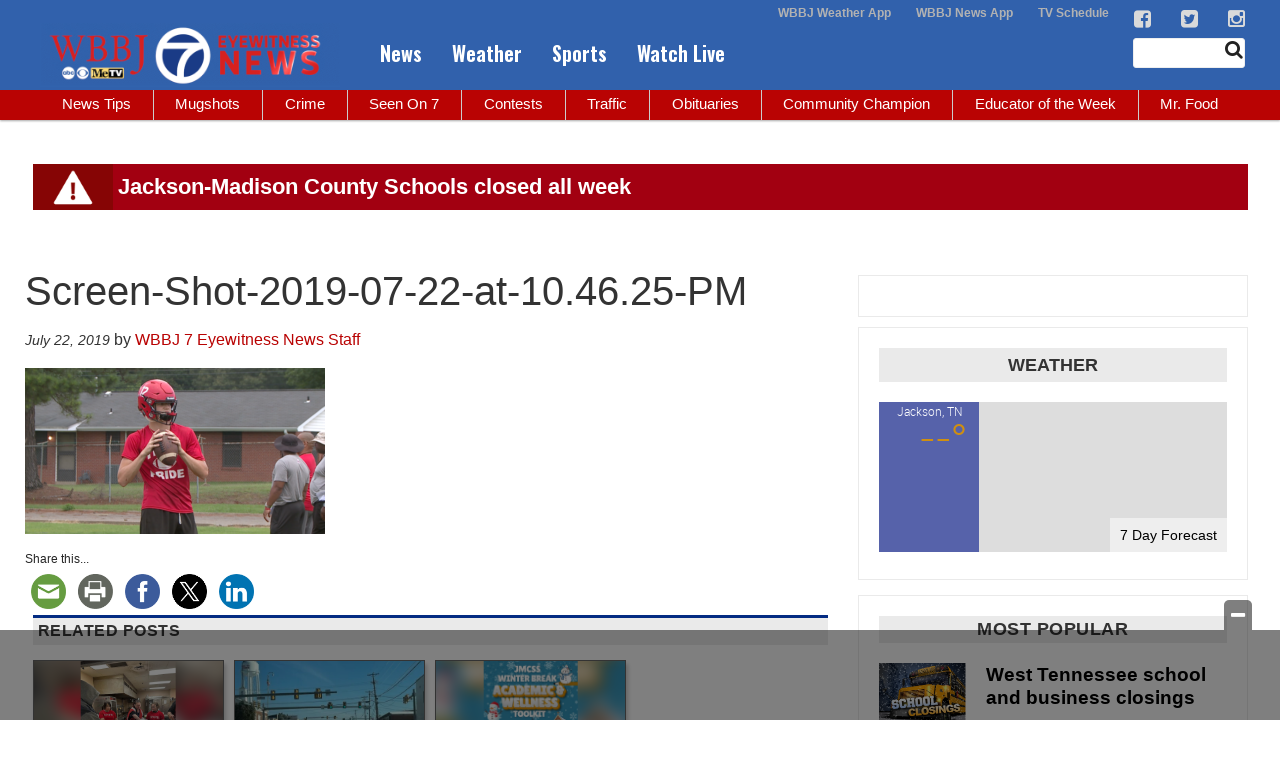

--- FILE ---
content_type: text/html; charset=UTF-8
request_url: https://www.wbbjtv.com/2019/07/22/lexington-ready-to-get-to-the-next-level/screen-shot-2019-07-22-at-10-46-25-pm/
body_size: 30784
content:
<!doctype html>

<!--[if lt IE 7]><html lang="en-US" class="no-js lt-ie9 lt-ie8 lt-ie7"><![endif]-->
<!--[if (IE 7)&!(IEMobile)]><html lang="en-US" class="no-js lt-ie9 lt-ie8"><![endif]-->
<!--[if (IE 8)&!(IEMobile)]><html lang="en-US" class="no-js lt-ie9"><![endif]-->
<!--[if gt IE 8]><!--> <html lang="en-US" class="no-js"><!--<![endif]-->

	<head>
		<meta charset="utf-8">

				<meta http-equiv="X-UA-Compatible" content="IE=edge">

		<title>Screen-Shot-2019-07-22-at-10.46.25-PM - WBBJ TV</title>

				<meta name="HandheldFriendly" content="True">
		<meta name="MobileOptimized" content="320">
		<meta name="viewport" content="width=device-width, initial-scale=1"/>

				<link rel="icon" href="https://wpcdn.us-east-1.vip.tn-cloud.net/www.wbbjtv.com/content/uploads/2015/10/7-favicon.png">
		<link rel="apple-touch-icon" href="">
		<!--[if IE]>
			<link rel="shortcut icon" href="https://wpcdn.us-east-1.vip.tn-cloud.net/www.wbbjtv.com/content/uploads/2015/10/7-favicon.png/favicon.ico">
		<![endif]-->

		<meta name="msapplication-TileColor" content="#f01d4f">
		<meta name="msapplication-TileImage" content="https://wpcdn.us-east-1.vip.tn-cloud.net/www.wbbjtv.com/content/themes/gtxcel/library/images/win8-tile-icon.png">
		<meta name="theme-color" content="#121212">

		<link href="//maxcdn.bootstrapcdn.com/font-awesome/4.7.0/css/font-awesome.min.css" rel="stylesheet"> <!-- Font Awesome Glyphicons -->
		<link rel="pingback" href="https://www.wbbjtv.com/xmlrpc.php">

		<style>.templatera_shortcode > .jp-relatedposts { display : none !important; }.templatera_shortcode > h3 { display : none !important; }.templatera_shortcode > p { display : none !important; }.templatera_shortcode > .fb-comments { display : none !important; }.tribe-events-content > .jp-relatedposts { display : none !important; }.tribe-events-content > h3 { display : none !important; }.tribe-events-content > .fb-comments { display : none !important; }</style>
	<script type="text/javascript">
		if(typeof ad_slots_refresh =='undefined'){
			var ad_slots_refresh = new Array();
		}
		if(typeof gtx_ads_conf =='undefined'){
			var gtx_ads_conf = {};
			gtx_ads_conf.targetMap = {};
			gtx_ads_conf.ads = [];
			gtx_ads_conf.lazy = [];
			gtx_ads_conf.templates = {};
		}
		if(typeof googletag =='undefined'){
			var googletag = googletag || {};
			googletag.cmd = googletag.cmd || [];
		}
		gtx_ads_conf.fulltarget = "attachment attachment-template-default single single-attachment postid-314341 attachmentid-314341 attachment-png postname-screen-shot-2019-07-22-at-10-46-25-pm wpb-js-composer js-comp-ver-6.10.0 vc_responsive";
		gtx_ads_conf.targetMap.url = "/2019/07/22/lexington-ready-to-get-to-the-next-level/screen-shot-2019-07-22-at-10-46-25-pm/";
		gtx_ads_conf.targetMap.post = "314341";
		gtx_ads_conf.targetMap.category = ["uncategorized"];
		gtx_ads_conf.templates = {
			parallax: 'https://wpcdn.us-east-1.vip.tn-cloud.net/www.wbbjtv.com/content/plugins/gtx-ad-manager/templates/parallax.js',
			reveal: 'https://wpcdn.us-east-1.vip.tn-cloud.net/www.wbbjtv.com/content/plugins/gtx-ad-manager/templates/reveal.js',
            roller: 'https://wpcdn.us-east-1.vip.tn-cloud.net/www.wbbjtv.com/content/plugins/gtx-ad-manager/templates/roller.js'
		};
	</script>
			<script>
			function gtx_enable_dfp(){ /* do nothing */ }
			if(typeof ad_slots_refresh =='undefined'){
				var ad_slots_refresh = new Array(); 
			}
		</script>
		<script>(function(d, s, id){
				 var js, fjs = d.getElementsByTagName(s)[0];
				 if (d.getElementById(id)) {return;}
				 js = d.createElement(s); js.id = id;
				 js.src = "//connect.facebook.net/en_US/sdk.js#xfbml=1&version=v2.6";
				 fjs.parentNode.insertBefore(js, fjs);
			   }(document, 'script', 'facebook-jssdk'));</script><meta name='robots' content='index, follow, max-image-preview:large, max-snippet:-1, max-video-preview:-1' />
<script>
		window.dataLayer = [{"townnews.product.software":"RAYOS","townnews.product.version":"1.21.2","rayos.customer.ga4":"G-JDBZZZ6P3R","rayos.post.id":314341,"rayos.post.type":"attachment","rayos.post.title":"Screen-Shot-2019-07-22-at-10.46.25-PM","rayos.post.author_name":["WBBJ 7 Eyewitness News Staff"],"rayos.gallery.included":"No","rayos.video.included":"No","rayos.elections.widget_included":"No"}];
	</script><!-- Google Tag Manager -->
		<script>(function(w,d,s,l,i){w[l]=w[l]||[];w[l].push({'gtm.start':
		new Date().getTime(),event:'gtm.js'});var f=d.getElementsByTagName(s)[0],
		j=d.createElement(s),dl=l!='dataLayer'?'&l='+l:'';j.async=true;j.src=
		'https://www.googletagmanager.com/gtm.js?id='+i+dl;f.parentNode.insertBefore(j,f);
		})(window,document,'script','dataLayer','GTM-PDQV3N');</script>
		<!-- End Google Tag Manager -->
		<!-- Google Tag Manager -->
			<script>(function(w,d,s,l,i){w[l]=w[l]||[];w[l].push({'gtm.start':
			new Date().getTime(),event:'gtm.js'});var f=d.getElementsByTagName(s)[0],
			j=d.createElement(s),dl=l!='dataLayer'?'&l='+l:'';j.async=true;j.src=
			'https://www.googletagmanager.com/gtm.js?id='+i+dl;f.parentNode.insertBefore(j,f);
			})(window,document,'script','dataLayer','GTM-NGRF8RQ');</script>
			<!-- End Google Tag Manager -->
			
	<!-- This site is optimized with the Yoast SEO plugin v21.4 - https://yoast.com/wordpress/plugins/seo/ -->
	<meta name="description" content="Screen-Shot-2019-07-22-at-10.46.25-PM - WBBJ TV" />
	<link rel="canonical" href="https://www.wbbjtv.com/2019/07/22/lexington-ready-to-get-to-the-next-level/screen-shot-2019-07-22-at-10-46-25-pm/" />
	<meta property="og:locale" content="en_US" />
	<meta property="og:type" content="article" />
	<meta property="og:title" content="Screen-Shot-2019-07-22-at-10.46.25-PM - WBBJ TV" />
	<meta property="og:description" content="Screen-Shot-2019-07-22-at-10.46.25-PM - WBBJ TV" />
	<meta property="og:url" content="https://www.wbbjtv.com/2019/07/22/lexington-ready-to-get-to-the-next-level/screen-shot-2019-07-22-at-10-46-25-pm/" />
	<meta property="og:site_name" content="WBBJ TV" />
	<meta property="og:image" content="https://www.wbbjtv.com/2019/07/22/lexington-ready-to-get-to-the-next-level/screen-shot-2019-07-22-at-10-46-25-pm" />
	<meta property="og:image:width" content="725" />
	<meta property="og:image:height" content="400" />
	<meta property="og:image:type" content="image/png" />
	<meta name="twitter:card" content="summary_large_image" />
	<script type="application/ld+json" class="yoast-schema-graph">{"@context":"https://schema.org","@graph":[{"@type":"WebPage","@id":"https://www.wbbjtv.com/2019/07/22/lexington-ready-to-get-to-the-next-level/screen-shot-2019-07-22-at-10-46-25-pm/","url":"https://www.wbbjtv.com/2019/07/22/lexington-ready-to-get-to-the-next-level/screen-shot-2019-07-22-at-10-46-25-pm/","name":"Screen-Shot-2019-07-22-at-10.46.25-PM - WBBJ TV","isPartOf":{"@id":"https://www.wbbjtv.com/#website"},"primaryImageOfPage":{"@id":"https://www.wbbjtv.com/2019/07/22/lexington-ready-to-get-to-the-next-level/screen-shot-2019-07-22-at-10-46-25-pm/#primaryimage"},"image":{"@id":"https://www.wbbjtv.com/2019/07/22/lexington-ready-to-get-to-the-next-level/screen-shot-2019-07-22-at-10-46-25-pm/#primaryimage"},"thumbnailUrl":"https://wpcdn.us-east-1.vip.tn-cloud.net/www.wbbjtv.com/content/uploads/2019/07/Screen-Shot-2019-07-22-at-10.46.25-PM.png","datePublished":"2019-07-23T03:47:55+00:00","dateModified":"2019-07-23T03:47:55+00:00","description":"Screen-Shot-2019-07-22-at-10.46.25-PM - WBBJ TV","breadcrumb":{"@id":"https://www.wbbjtv.com/2019/07/22/lexington-ready-to-get-to-the-next-level/screen-shot-2019-07-22-at-10-46-25-pm/#breadcrumb"},"inLanguage":"en-US","potentialAction":[{"@type":"ReadAction","target":["https://www.wbbjtv.com/2019/07/22/lexington-ready-to-get-to-the-next-level/screen-shot-2019-07-22-at-10-46-25-pm/"]}]},{"@type":"ImageObject","inLanguage":"en-US","@id":"https://www.wbbjtv.com/2019/07/22/lexington-ready-to-get-to-the-next-level/screen-shot-2019-07-22-at-10-46-25-pm/#primaryimage","url":"https://wpcdn.us-east-1.vip.tn-cloud.net/www.wbbjtv.com/content/uploads/2019/07/Screen-Shot-2019-07-22-at-10.46.25-PM.png","contentUrl":"https://wpcdn.us-east-1.vip.tn-cloud.net/www.wbbjtv.com/content/uploads/2019/07/Screen-Shot-2019-07-22-at-10.46.25-PM.png","width":725,"height":400},{"@type":"BreadcrumbList","@id":"https://www.wbbjtv.com/2019/07/22/lexington-ready-to-get-to-the-next-level/screen-shot-2019-07-22-at-10-46-25-pm/#breadcrumb","itemListElement":[{"@type":"ListItem","position":1,"name":"Lexington ready to get to the next level","item":"https://www.wbbjtv.com/2019/07/22/lexington-ready-to-get-to-the-next-level/"},{"@type":"ListItem","position":2,"name":"Screen-Shot-2019-07-22-at-10.46.25-PM"}]},{"@type":"WebSite","@id":"https://www.wbbjtv.com/#website","url":"https://www.wbbjtv.com/","name":"WBBJ TV","description":"News &amp; information from WBBJ 7 Eyewitness News — Serving all of West Tennessee","publisher":{"@id":"https://www.wbbjtv.com/#organization"},"potentialAction":[{"@type":"SearchAction","target":{"@type":"EntryPoint","urlTemplate":"https://www.wbbjtv.com/?s={search_term_string}"},"query-input":"required name=search_term_string"}],"inLanguage":"en-US"},{"@type":"Organization","@id":"https://www.wbbjtv.com/#organization","name":"WBBJ TV","url":"https://www.wbbjtv.com/","logo":{"@type":"ImageObject","inLanguage":"en-US","@id":"https://www.wbbjtv.com/#/schema/logo/image/","url":"https://www.wbbjtv.com/content/uploads/2019/08/WBBJ_social_logo.png","contentUrl":"https://www.wbbjtv.com/content/uploads/2019/08/WBBJ_social_logo.png","width":1200,"height":630,"caption":"WBBJ TV"},"image":{"@id":"https://www.wbbjtv.com/#/schema/logo/image/"}}]}</script>
	<!-- / Yoast SEO plugin. -->


<link rel='dns-prefetch' href='//wpcdn.us-east-1.vip.tn-cloud.net' />
<link rel='dns-prefetch' href='//maps.googleapis.com' />
<link rel='dns-prefetch' href='//ws.sharethis.com' />
<link rel='dns-prefetch' href='//www.google.com' />
<link rel='dns-prefetch' href='//fonts.googleapis.com' />
<link rel='dns-prefetch' href='//maxcdn.bootstrapcdn.com' />
<link rel="alternate" type="application/rss+xml" title="WBBJ TV &raquo; Feed" href="https://www.wbbjtv.com/feed/" />
<script type="text/javascript">
/* <![CDATA[ */
window._wpemojiSettings = {"baseUrl":"https:\/\/s.w.org\/images\/core\/emoji\/14.0.0\/72x72\/","ext":".png","svgUrl":"https:\/\/s.w.org\/images\/core\/emoji\/14.0.0\/svg\/","svgExt":".svg","source":{"concatemoji":"https:\/\/www.wbbjtv.com\/wp-includes\/js\/wp-emoji-release.min.js"}};
/*! This file is auto-generated */
!function(i,n){var o,s,e;function c(e){try{var t={supportTests:e,timestamp:(new Date).valueOf()};sessionStorage.setItem(o,JSON.stringify(t))}catch(e){}}function p(e,t,n){e.clearRect(0,0,e.canvas.width,e.canvas.height),e.fillText(t,0,0);var t=new Uint32Array(e.getImageData(0,0,e.canvas.width,e.canvas.height).data),r=(e.clearRect(0,0,e.canvas.width,e.canvas.height),e.fillText(n,0,0),new Uint32Array(e.getImageData(0,0,e.canvas.width,e.canvas.height).data));return t.every(function(e,t){return e===r[t]})}function u(e,t,n){switch(t){case"flag":return n(e,"\ud83c\udff3\ufe0f\u200d\u26a7\ufe0f","\ud83c\udff3\ufe0f\u200b\u26a7\ufe0f")?!1:!n(e,"\ud83c\uddfa\ud83c\uddf3","\ud83c\uddfa\u200b\ud83c\uddf3")&&!n(e,"\ud83c\udff4\udb40\udc67\udb40\udc62\udb40\udc65\udb40\udc6e\udb40\udc67\udb40\udc7f","\ud83c\udff4\u200b\udb40\udc67\u200b\udb40\udc62\u200b\udb40\udc65\u200b\udb40\udc6e\u200b\udb40\udc67\u200b\udb40\udc7f");case"emoji":return!n(e,"\ud83e\udef1\ud83c\udffb\u200d\ud83e\udef2\ud83c\udfff","\ud83e\udef1\ud83c\udffb\u200b\ud83e\udef2\ud83c\udfff")}return!1}function f(e,t,n){var r="undefined"!=typeof WorkerGlobalScope&&self instanceof WorkerGlobalScope?new OffscreenCanvas(300,150):i.createElement("canvas"),a=r.getContext("2d",{willReadFrequently:!0}),o=(a.textBaseline="top",a.font="600 32px Arial",{});return e.forEach(function(e){o[e]=t(a,e,n)}),o}function t(e){var t=i.createElement("script");t.src=e,t.defer=!0,i.head.appendChild(t)}"undefined"!=typeof Promise&&(o="wpEmojiSettingsSupports",s=["flag","emoji"],n.supports={everything:!0,everythingExceptFlag:!0},e=new Promise(function(e){i.addEventListener("DOMContentLoaded",e,{once:!0})}),new Promise(function(t){var n=function(){try{var e=JSON.parse(sessionStorage.getItem(o));if("object"==typeof e&&"number"==typeof e.timestamp&&(new Date).valueOf()<e.timestamp+604800&&"object"==typeof e.supportTests)return e.supportTests}catch(e){}return null}();if(!n){if("undefined"!=typeof Worker&&"undefined"!=typeof OffscreenCanvas&&"undefined"!=typeof URL&&URL.createObjectURL&&"undefined"!=typeof Blob)try{var e="postMessage("+f.toString()+"("+[JSON.stringify(s),u.toString(),p.toString()].join(",")+"));",r=new Blob([e],{type:"text/javascript"}),a=new Worker(URL.createObjectURL(r),{name:"wpTestEmojiSupports"});return void(a.onmessage=function(e){c(n=e.data),a.terminate(),t(n)})}catch(e){}c(n=f(s,u,p))}t(n)}).then(function(e){for(var t in e)n.supports[t]=e[t],n.supports.everything=n.supports.everything&&n.supports[t],"flag"!==t&&(n.supports.everythingExceptFlag=n.supports.everythingExceptFlag&&n.supports[t]);n.supports.everythingExceptFlag=n.supports.everythingExceptFlag&&!n.supports.flag,n.DOMReady=!1,n.readyCallback=function(){n.DOMReady=!0}}).then(function(){return e}).then(function(){var e;n.supports.everything||(n.readyCallback(),(e=n.source||{}).concatemoji?t(e.concatemoji):e.wpemoji&&e.twemoji&&(t(e.twemoji),t(e.wpemoji)))}))}((window,document),window._wpemojiSettings);
/* ]]> */
</script>
<style type="text/css">
.hasCountdown{text-shadow:transparent 0 1px 1px;overflow:hidden;padding:5px}.countdown_rtl{direction:rtl}.countdown_holding span{background-color:#ccc}.countdown_row{clear:both;width:100%;text-align:center}.countdown_show1 .countdown_section{width:98%}.countdown_show2 .countdown_section{width:48%}.countdown_show3 .countdown_section{width:32.5%}.countdown_show4 .countdown_section{width:24.5%}.countdown_show5 .countdown_section{width:19.5%}.countdown_show6 .countdown_section{width:16.25%}.countdown_show7 .countdown_section{width:14%}.countdown_section{display:block;float:left;font-size:75%;text-align:center;margin:3px 0}.countdown_amount{font-size:200%}.countdown_descr{display:block;width:100%}a.countdown_infolink{display:block;border-radius:10px;width:14px;height:13px;float:right;font-size:9px;line-height:13px;font-weight:700;text-align:center;position:relative;top:-15px;border:1px solid}#countdown-preview{padding:10px}</style>
<link rel='stylesheet' id='bootstrap-css-css' href='https://wpcdn.us-east-1.vip.tn-cloud.net/www.wbbjtv.com/content/themes/gtxcel/library/css/bootstrap/bootstrap.css' type='text/css' media='all' />
<link rel='stylesheet' id='bones-stylesheet-css' href='https://wpcdn.us-east-1.vip.tn-cloud.net/www.wbbjtv.com/content/themes/gtxcel/library/css/style.css?ver=1765321969' type='text/css' media='all' />
<!--[if lt IE 9]>
<link rel='stylesheet' id='bones-ie-only-css' href='https://wpcdn.us-east-1.vip.tn-cloud.net/www.wbbjtv.com/content/themes/gtxcel/library/css/ie.css' type='text/css' media='all' />
<![endif]-->
<link rel='stylesheet' id='list-grid-css' href='https://wpcdn.us-east-1.vip.tn-cloud.net/www.wbbjtv.com/content/themes/gtxcel/library/css/grid.css?ver=1.11.0' type='text/css' media='all' />
<style id='wp-emoji-styles-inline-css' type='text/css'>

	img.wp-smiley, img.emoji {
		display: inline !important;
		border: none !important;
		box-shadow: none !important;
		height: 1em !important;
		width: 1em !important;
		margin: 0 0.07em !important;
		vertical-align: -0.1em !important;
		background: none !important;
		padding: 0 !important;
	}
</style>
<link rel='stylesheet' id='wp-block-library-css' href='https://www.wbbjtv.com/wp-includes/css/dist/block-library/style.min.css' type='text/css' media='all' />
<style id='classic-theme-styles-inline-css' type='text/css'>
/*! This file is auto-generated */
.wp-block-button__link{color:#fff;background-color:#32373c;border-radius:9999px;box-shadow:none;text-decoration:none;padding:calc(.667em + 2px) calc(1.333em + 2px);font-size:1.125em}.wp-block-file__button{background:#32373c;color:#fff;text-decoration:none}
</style>
<style id='global-styles-inline-css' type='text/css'>
body{--wp--preset--color--black: #000000;--wp--preset--color--cyan-bluish-gray: #abb8c3;--wp--preset--color--white: #ffffff;--wp--preset--color--pale-pink: #f78da7;--wp--preset--color--vivid-red: #cf2e2e;--wp--preset--color--luminous-vivid-orange: #ff6900;--wp--preset--color--luminous-vivid-amber: #fcb900;--wp--preset--color--light-green-cyan: #7bdcb5;--wp--preset--color--vivid-green-cyan: #00d084;--wp--preset--color--pale-cyan-blue: #8ed1fc;--wp--preset--color--vivid-cyan-blue: #0693e3;--wp--preset--color--vivid-purple: #9b51e0;--wp--preset--gradient--vivid-cyan-blue-to-vivid-purple: linear-gradient(135deg,rgba(6,147,227,1) 0%,rgb(155,81,224) 100%);--wp--preset--gradient--light-green-cyan-to-vivid-green-cyan: linear-gradient(135deg,rgb(122,220,180) 0%,rgb(0,208,130) 100%);--wp--preset--gradient--luminous-vivid-amber-to-luminous-vivid-orange: linear-gradient(135deg,rgba(252,185,0,1) 0%,rgba(255,105,0,1) 100%);--wp--preset--gradient--luminous-vivid-orange-to-vivid-red: linear-gradient(135deg,rgba(255,105,0,1) 0%,rgb(207,46,46) 100%);--wp--preset--gradient--very-light-gray-to-cyan-bluish-gray: linear-gradient(135deg,rgb(238,238,238) 0%,rgb(169,184,195) 100%);--wp--preset--gradient--cool-to-warm-spectrum: linear-gradient(135deg,rgb(74,234,220) 0%,rgb(151,120,209) 20%,rgb(207,42,186) 40%,rgb(238,44,130) 60%,rgb(251,105,98) 80%,rgb(254,248,76) 100%);--wp--preset--gradient--blush-light-purple: linear-gradient(135deg,rgb(255,206,236) 0%,rgb(152,150,240) 100%);--wp--preset--gradient--blush-bordeaux: linear-gradient(135deg,rgb(254,205,165) 0%,rgb(254,45,45) 50%,rgb(107,0,62) 100%);--wp--preset--gradient--luminous-dusk: linear-gradient(135deg,rgb(255,203,112) 0%,rgb(199,81,192) 50%,rgb(65,88,208) 100%);--wp--preset--gradient--pale-ocean: linear-gradient(135deg,rgb(255,245,203) 0%,rgb(182,227,212) 50%,rgb(51,167,181) 100%);--wp--preset--gradient--electric-grass: linear-gradient(135deg,rgb(202,248,128) 0%,rgb(113,206,126) 100%);--wp--preset--gradient--midnight: linear-gradient(135deg,rgb(2,3,129) 0%,rgb(40,116,252) 100%);--wp--preset--font-size--small: 13px;--wp--preset--font-size--medium: 20px;--wp--preset--font-size--large: 36px;--wp--preset--font-size--x-large: 42px;--wp--preset--spacing--20: 0.44rem;--wp--preset--spacing--30: 0.67rem;--wp--preset--spacing--40: 1rem;--wp--preset--spacing--50: 1.5rem;--wp--preset--spacing--60: 2.25rem;--wp--preset--spacing--70: 3.38rem;--wp--preset--spacing--80: 5.06rem;--wp--preset--shadow--natural: 6px 6px 9px rgba(0, 0, 0, 0.2);--wp--preset--shadow--deep: 12px 12px 50px rgba(0, 0, 0, 0.4);--wp--preset--shadow--sharp: 6px 6px 0px rgba(0, 0, 0, 0.2);--wp--preset--shadow--outlined: 6px 6px 0px -3px rgba(255, 255, 255, 1), 6px 6px rgba(0, 0, 0, 1);--wp--preset--shadow--crisp: 6px 6px 0px rgba(0, 0, 0, 1);}:where(.is-layout-flex){gap: 0.5em;}:where(.is-layout-grid){gap: 0.5em;}body .is-layout-flow > .alignleft{float: left;margin-inline-start: 0;margin-inline-end: 2em;}body .is-layout-flow > .alignright{float: right;margin-inline-start: 2em;margin-inline-end: 0;}body .is-layout-flow > .aligncenter{margin-left: auto !important;margin-right: auto !important;}body .is-layout-constrained > .alignleft{float: left;margin-inline-start: 0;margin-inline-end: 2em;}body .is-layout-constrained > .alignright{float: right;margin-inline-start: 2em;margin-inline-end: 0;}body .is-layout-constrained > .aligncenter{margin-left: auto !important;margin-right: auto !important;}body .is-layout-constrained > :where(:not(.alignleft):not(.alignright):not(.alignfull)){max-width: var(--wp--style--global--content-size);margin-left: auto !important;margin-right: auto !important;}body .is-layout-constrained > .alignwide{max-width: var(--wp--style--global--wide-size);}body .is-layout-flex{display: flex;}body .is-layout-flex{flex-wrap: wrap;align-items: center;}body .is-layout-flex > *{margin: 0;}body .is-layout-grid{display: grid;}body .is-layout-grid > *{margin: 0;}:where(.wp-block-columns.is-layout-flex){gap: 2em;}:where(.wp-block-columns.is-layout-grid){gap: 2em;}:where(.wp-block-post-template.is-layout-flex){gap: 1.25em;}:where(.wp-block-post-template.is-layout-grid){gap: 1.25em;}.has-black-color{color: var(--wp--preset--color--black) !important;}.has-cyan-bluish-gray-color{color: var(--wp--preset--color--cyan-bluish-gray) !important;}.has-white-color{color: var(--wp--preset--color--white) !important;}.has-pale-pink-color{color: var(--wp--preset--color--pale-pink) !important;}.has-vivid-red-color{color: var(--wp--preset--color--vivid-red) !important;}.has-luminous-vivid-orange-color{color: var(--wp--preset--color--luminous-vivid-orange) !important;}.has-luminous-vivid-amber-color{color: var(--wp--preset--color--luminous-vivid-amber) !important;}.has-light-green-cyan-color{color: var(--wp--preset--color--light-green-cyan) !important;}.has-vivid-green-cyan-color{color: var(--wp--preset--color--vivid-green-cyan) !important;}.has-pale-cyan-blue-color{color: var(--wp--preset--color--pale-cyan-blue) !important;}.has-vivid-cyan-blue-color{color: var(--wp--preset--color--vivid-cyan-blue) !important;}.has-vivid-purple-color{color: var(--wp--preset--color--vivid-purple) !important;}.has-black-background-color{background-color: var(--wp--preset--color--black) !important;}.has-cyan-bluish-gray-background-color{background-color: var(--wp--preset--color--cyan-bluish-gray) !important;}.has-white-background-color{background-color: var(--wp--preset--color--white) !important;}.has-pale-pink-background-color{background-color: var(--wp--preset--color--pale-pink) !important;}.has-vivid-red-background-color{background-color: var(--wp--preset--color--vivid-red) !important;}.has-luminous-vivid-orange-background-color{background-color: var(--wp--preset--color--luminous-vivid-orange) !important;}.has-luminous-vivid-amber-background-color{background-color: var(--wp--preset--color--luminous-vivid-amber) !important;}.has-light-green-cyan-background-color{background-color: var(--wp--preset--color--light-green-cyan) !important;}.has-vivid-green-cyan-background-color{background-color: var(--wp--preset--color--vivid-green-cyan) !important;}.has-pale-cyan-blue-background-color{background-color: var(--wp--preset--color--pale-cyan-blue) !important;}.has-vivid-cyan-blue-background-color{background-color: var(--wp--preset--color--vivid-cyan-blue) !important;}.has-vivid-purple-background-color{background-color: var(--wp--preset--color--vivid-purple) !important;}.has-black-border-color{border-color: var(--wp--preset--color--black) !important;}.has-cyan-bluish-gray-border-color{border-color: var(--wp--preset--color--cyan-bluish-gray) !important;}.has-white-border-color{border-color: var(--wp--preset--color--white) !important;}.has-pale-pink-border-color{border-color: var(--wp--preset--color--pale-pink) !important;}.has-vivid-red-border-color{border-color: var(--wp--preset--color--vivid-red) !important;}.has-luminous-vivid-orange-border-color{border-color: var(--wp--preset--color--luminous-vivid-orange) !important;}.has-luminous-vivid-amber-border-color{border-color: var(--wp--preset--color--luminous-vivid-amber) !important;}.has-light-green-cyan-border-color{border-color: var(--wp--preset--color--light-green-cyan) !important;}.has-vivid-green-cyan-border-color{border-color: var(--wp--preset--color--vivid-green-cyan) !important;}.has-pale-cyan-blue-border-color{border-color: var(--wp--preset--color--pale-cyan-blue) !important;}.has-vivid-cyan-blue-border-color{border-color: var(--wp--preset--color--vivid-cyan-blue) !important;}.has-vivid-purple-border-color{border-color: var(--wp--preset--color--vivid-purple) !important;}.has-vivid-cyan-blue-to-vivid-purple-gradient-background{background: var(--wp--preset--gradient--vivid-cyan-blue-to-vivid-purple) !important;}.has-light-green-cyan-to-vivid-green-cyan-gradient-background{background: var(--wp--preset--gradient--light-green-cyan-to-vivid-green-cyan) !important;}.has-luminous-vivid-amber-to-luminous-vivid-orange-gradient-background{background: var(--wp--preset--gradient--luminous-vivid-amber-to-luminous-vivid-orange) !important;}.has-luminous-vivid-orange-to-vivid-red-gradient-background{background: var(--wp--preset--gradient--luminous-vivid-orange-to-vivid-red) !important;}.has-very-light-gray-to-cyan-bluish-gray-gradient-background{background: var(--wp--preset--gradient--very-light-gray-to-cyan-bluish-gray) !important;}.has-cool-to-warm-spectrum-gradient-background{background: var(--wp--preset--gradient--cool-to-warm-spectrum) !important;}.has-blush-light-purple-gradient-background{background: var(--wp--preset--gradient--blush-light-purple) !important;}.has-blush-bordeaux-gradient-background{background: var(--wp--preset--gradient--blush-bordeaux) !important;}.has-luminous-dusk-gradient-background{background: var(--wp--preset--gradient--luminous-dusk) !important;}.has-pale-ocean-gradient-background{background: var(--wp--preset--gradient--pale-ocean) !important;}.has-electric-grass-gradient-background{background: var(--wp--preset--gradient--electric-grass) !important;}.has-midnight-gradient-background{background: var(--wp--preset--gradient--midnight) !important;}.has-small-font-size{font-size: var(--wp--preset--font-size--small) !important;}.has-medium-font-size{font-size: var(--wp--preset--font-size--medium) !important;}.has-large-font-size{font-size: var(--wp--preset--font-size--large) !important;}.has-x-large-font-size{font-size: var(--wp--preset--font-size--x-large) !important;}
.wp-block-navigation a:where(:not(.wp-element-button)){color: inherit;}
:where(.wp-block-post-template.is-layout-flex){gap: 1.25em;}:where(.wp-block-post-template.is-layout-grid){gap: 1.25em;}
:where(.wp-block-columns.is-layout-flex){gap: 2em;}:where(.wp-block-columns.is-layout-grid){gap: 2em;}
.wp-block-pullquote{font-size: 1.5em;line-height: 1.6;}
</style>
<link rel='stylesheet' id='gt-posts-slider-style-css' href='https://wpcdn.us-east-1.vip.tn-cloud.net/www.wbbjtv.com/content/mu-plugins/gtxcel-plugin/vc_posts_slider/posts-slider.css?ver=1570550597' type='text/css' media='all' />
<link rel='stylesheet' id='flexslider-css' href='https://wpcdn.us-east-1.vip.tn-cloud.net/www.wbbjtv.com/content/mu-plugins/js_composer/assets/lib/flexslider/flexslider.min.css?ver=6.10.0' type='text/css' media='all' />
<link rel='stylesheet' id='gt-flexslider-style-css' href='https://wpcdn.us-east-1.vip.tn-cloud.net/www.wbbjtv.com/content/mu-plugins/gtxcel-plugin/vc_gallery/gt-flexslider.css?ver=1648237149' type='text/css' media='all' />
<link rel='stylesheet' id='prettyphoto-css' href='https://wpcdn.us-east-1.vip.tn-cloud.net/www.wbbjtv.com/content/mu-plugins/js_composer/assets/lib/prettyphoto/css/prettyPhoto.min.css?ver=6.10.0' type='text/css' media='all' />
<link rel='stylesheet' id='rayos_alm_list_templates_style-css' href='https://wpcdn.us-east-1.vip.tn-cloud.net/www.wbbjtv.com/content/mu-plugins/gtxcel-plugin/functionalities//css/rayos_alm_list_templates.css?ver=1667523778' type='text/css' media='all' />
<link rel='stylesheet' id='googlefonts-css' href='https://fonts.googleapis.com/css?family=Oswald:400,600&subset=latin' type='text/css' media='all' />
<link rel='stylesheet' id='blox-syndication-css' href='https://wpcdn.us-east-1.vip.tn-cloud.net/www.wbbjtv.com/content/plugins/blox-syndication/assets/css/blox-syndication.css' type='text/css' media='all' />
<link rel='stylesheet' id='geobase-style-css' href='https://wpcdn.us-east-1.vip.tn-cloud.net/www.wbbjtv.com/content/plugins/geobase/geobase.css?ver=1679517292' type='text/css' media='all' />
<style id='geobase-style-inline-css' type='text/css'>

	article.geobase-post .geobase-content-wrapper {
		width: 100%;
		float: none;
	}
	article.geobase-post .thumb-wrap {
		width: 0%;
		float: left;
		margin-right: 2%;	}
	
</style>
<link rel='stylesheet' id='geobase-prettyphoto-style-css' href='https://wpcdn.us-east-1.vip.tn-cloud.net/www.wbbjtv.com/content/plugins/geobase/prettyphoto/css/prettyPhoto.css' type='text/css' media='all' />
<link rel='stylesheet' id='geobasemap-style-css' href='https://wpcdn.us-east-1.vip.tn-cloud.net/www.wbbjtv.com/content/plugins/geobase/vc_geobasemap/vc_geobasemap.css?ver=1570550597' type='text/css' media='all' />
<link rel='stylesheet' id='directory-select2-css' href='https://wpcdn.us-east-1.vip.tn-cloud.net/www.wbbjtv.com/content/plugins/geobase/vc_directory_filter/assets/select2/css/select2.css?ver=3.5.2' type='text/css' media='all' />
<link rel='stylesheet' id='wpfc-css' href='https://wpcdn.us-east-1.vip.tn-cloud.net/www.wbbjtv.com/content/plugins/gs-facebook-comments/public/css/wpfc-public.css?ver=1.7.2' type='text/css' media='all' />
<link rel='stylesheet' id='custom-template-style-css' href='https://wpcdn.us-east-1.vip.tn-cloud.net/www.wbbjtv.com/content/plugins/gt-custom-templates/custom-templates.css' type='text/css' media='all' />
<link rel='stylesheet' id='ad-manager-style-css' href='https://wpcdn.us-east-1.vip.tn-cloud.net/www.wbbjtv.com/content/plugins/gtx-ad-manager/ad-manager.css?ver=1728932431' type='text/css' media='all' />
<link rel='stylesheet' id='bylines-style-css' href='https://wpcdn.us-east-1.vip.tn-cloud.net/www.wbbjtv.com/content/plugins/gtx-author-bios/css/bylines.css?ver=1570550597' type='text/css' media='all' />
<link rel='stylesheet' id='gtxcelfimagescss-css' href='https://wpcdn.us-east-1.vip.tn-cloud.net/www.wbbjtv.com/content/plugins/gtx-fimages/css/all.css?ver=1570550597' type='text/css' media='all' />
<link rel='stylesheet' id='lightbox-style-css' href='https://wpcdn.us-east-1.vip.tn-cloud.net/www.wbbjtv.com/content/plugins/gtx-gallery/css/gtx-lightbox.css?ver=2018.3.20' type='text/css' media='all' />
<link rel='stylesheet' id='gtx-oembed-style-css' href='https://wpcdn.us-east-1.vip.tn-cloud.net/www.wbbjtv.com/content/plugins/gtx-oembed-extension/gtx-oembed.css?ver=1570550597' type='text/css' media='all' />
<link rel='stylesheet' id='rayos_trending_topics_style-css' href='https://wpcdn.us-east-1.vip.tn-cloud.net/www.wbbjtv.com/content/plugins/rayos-trending-topics/rayos-trending-topics.css?ver=1621950080' type='text/css' media='all' />
<link rel='stylesheet' id='simple-share-buttons-adder-font-awesome-css' href='//maxcdn.bootstrapcdn.com/font-awesome/4.3.0/css/font-awesome.min.css' type='text/css' media='all' />
<link rel='stylesheet' id='author-bios-style-css' href='https://wpcdn.us-east-1.vip.tn-cloud.net/www.wbbjtv.com/content/plugins/gtx-author-bios/css/author-bios.css' type='text/css' media='all' />
<link rel='stylesheet' id='vc-most-viewed-videos-styles-css' href='https://wpcdn.us-east-1.vip.tn-cloud.net/www.wbbjtv.com/content/themes/wbbjtv/custom/vc_most_viewed_videos/vc_most_viewed_videos.css' type='text/css' media='all' />
<link rel='stylesheet' id='vc_wi_gallery-css' href='https://wpcdn.us-east-1.vip.tn-cloud.net/www.wbbjtv.com/content/themes/wbbjtv/custom/vc_wi_gallery/vc_wi_gallery.css' type='text/css' media='all' />
<link rel='stylesheet' id='parent-style-css' href='https://wpcdn.us-east-1.vip.tn-cloud.net/www.wbbjtv.com/content/themes/gtxcel/style.css?ver=1664375579' type='text/css' media='all' />
<link rel='stylesheet' id='child-style-css' href='https://wpcdn.us-east-1.vip.tn-cloud.net/www.wbbjtv.com/content/themes/wbbjtv/style.css' type='text/css' media='all' />
<link rel='stylesheet' id='gtx-rayos-alerts-styles-css' href='https://www.wbbjtv.com/style/f173f3dab3e631c88fd7a4218aadb332/rayos-alerts-styles/' type='text/css' media='all' />
<link rel='stylesheet' id='gtx-election-teaser-widgets-css' href='https://www.wbbjtv.com/style/f173f3dab3e631c88fd7a4218aadb332/election-teaser-widgets/' type='text/css' media='all' />
<link rel='stylesheet' id='gtx-ad-creative-css' href='https://www.wbbjtv.com/style/f173f3dab3e631c88fd7a4218aadb332/ad-creative/' type='text/css' media='all' />
<link rel='stylesheet' id='gtx-custom_css_post-css' href='https://www.wbbjtv.com/style/5667dedbe519920fd4b5f71a4269bc71/custom_css_post/' type='text/css' media='all' />
<link rel='stylesheet' id='acf-repeater-style-css' href='https://wpcdn.us-east-1.vip.tn-cloud.net/www.wbbjtv.com/content/themes/gtxcel/includes/acf_repeater_shortcode/acf_repeater_shortcode.css' type='text/css' media='all' />
<link rel='stylesheet' id='rayos-ssba-twitter-x-logo-css' href='https://wpcdn.us-east-1.vip.tn-cloud.net/www.wbbjtv.com/content/themes/gtxcel/includes/ssba-twitter-update/x-logo-styles.css?ver=1702673046' type='text/css' media='all' />
<link rel='stylesheet' id='tablepress-default-css' href='https://wpcdn.us-east-1.vip.tn-cloud.net/www.wbbjtv.com/content/plugins/tablepress/css/default.min.css?ver=1.14' type='text/css' media='all' />
<link rel='stylesheet' id='dashicons-css' href='https://www.wbbjtv.com/wp-includes/css/dashicons.min.css' type='text/css' media='all' />
<link rel='stylesheet' id='acf-global-css' href='https://wpcdn.us-east-1.vip.tn-cloud.net/www.wbbjtv.com/content/mu-plugins/advanced-custom-fields-pro/assets/build/css/acf-global.css?ver=6.0.3' type='text/css' media='all' />
<link rel='stylesheet' id='acf-input-css' href='https://wpcdn.us-east-1.vip.tn-cloud.net/www.wbbjtv.com/content/mu-plugins/advanced-custom-fields-pro/assets/build/css/acf-input.css?ver=6.0.3' type='text/css' media='all' />
<link rel='stylesheet' id='acf-pro-input-css' href='https://wpcdn.us-east-1.vip.tn-cloud.net/www.wbbjtv.com/content/mu-plugins/advanced-custom-fields-pro/assets/build/css/pro/acf-pro-input.css?ver=6.0.3' type='text/css' media='all' />
<link rel='stylesheet' id='acf-datepicker-css' href='https://wpcdn.us-east-1.vip.tn-cloud.net/www.wbbjtv.com/content/mu-plugins/advanced-custom-fields-pro/assets/inc/datepicker/jquery-ui.min.css?ver=1.11.4' type='text/css' media='all' />
<link rel='stylesheet' id='acf-timepicker-css' href='https://wpcdn.us-east-1.vip.tn-cloud.net/www.wbbjtv.com/content/mu-plugins/advanced-custom-fields-pro/assets/inc/timepicker/jquery-ui-timepicker-addon.min.css?ver=1.6.1' type='text/css' media='all' />
<link rel='stylesheet' id='wp-color-picker-css' href='https://www.wbbjtv.com/wp-admin/css/color-picker.min.css' type='text/css' media='all' />
<link rel='stylesheet' id='blox-syndication-admin-css' href='https://wpcdn.us-east-1.vip.tn-cloud.net/www.wbbjtv.com/content/plugins/blox-syndication/assets/css/admin-blox-syndication.css?ver=1.1.1' type='text/css' media='all' />
<link rel='stylesheet' id='scheduled-elements-style-css' href='https://wpcdn.us-east-1.vip.tn-cloud.net/www.wbbjtv.com/content/plugins/gtx-scheduled-elements/scheduled-elements.css?ver=2018.08.10' type='text/css' media='all' />
<link rel='stylesheet' id='dgwt-jg-style-css' href='https://wpcdn.us-east-1.vip.tn-cloud.net/www.wbbjtv.com/content/plugins/gtx-gallery/justified-gallery/assets/css/style.min.css?ver=1.2.2' type='text/css' media='all' />
<link rel='stylesheet' id='dgwt-jg-photoswipe-css' href='https://wpcdn.us-east-1.vip.tn-cloud.net/www.wbbjtv.com/content/plugins/gtx-gallery/justified-gallery/includes/Lightbox/Photoswipe/assets/photoswipe.css?ver=1.2.2' type='text/css' media='all' />
<link rel='stylesheet' id='dgwt-jg-photoswipe-skin-css' href='https://wpcdn.us-east-1.vip.tn-cloud.net/www.wbbjtv.com/content/plugins/gtx-gallery/justified-gallery/includes/Lightbox/Photoswipe/assets/default-skin/default-skin.css?ver=1.2.2' type='text/css' media='all' />
<script type="text/javascript" src="https://www.wbbjtv.com/wp-includes/js/jquery/jquery.min.js?ver=3.7.1" id="jquery-core-js"></script>
<script type="text/javascript" src="https://www.wbbjtv.com/wp-includes/js/jquery/jquery-migrate.min.js?ver=3.4.1" id="jquery-migrate-js"></script>
<script type="text/javascript" src="https://wpcdn.us-east-1.vip.tn-cloud.net/www.wbbjtv.com/content/themes/gtxcel/library/js/libs/modernizr.custom.min.js?ver=2.5.3" id="bones-modernizr-js"></script>
<script type="text/javascript" src="https://wpcdn.us-east-1.vip.tn-cloud.net/www.wbbjtv.com/content/themes/gtxcel/library/js/gtxcel.js?ver=0.1" id="gtxcel-global-js"></script>
<script type="text/javascript" src="https://wpcdn.us-east-1.vip.tn-cloud.net/www.wbbjtv.com/content/themes/gtxcel/library/js/mobile-nav.js?ver=0.1" id="mobile-nav-js"></script>
<script type="text/javascript" src="https://wpcdn.us-east-1.vip.tn-cloud.net/www.wbbjtv.com/content/plugins/geobase/prettyphoto/js/jquery.prettyPhoto.js" id="geobase-prettyphoto-script-js"></script>
<script type="text/javascript" src="https://wpcdn.us-east-1.vip.tn-cloud.net/www.wbbjtv.com/content/plugins/geobase/vc_directory_filter/assets/select2/js/select2.min.js?ver=3.5.2" id="directory-select2-js"></script>
<script type="text/javascript" id="directory-filter-js-extra">
/* <![CDATA[ */
var ajaxurl = "https:\/\/www.wbbjtv.com\/wp-admin\/admin-ajax.php";
/* ]]> */
</script>
<script type="text/javascript" src="https://wpcdn.us-east-1.vip.tn-cloud.net/www.wbbjtv.com/content/plugins/geobase/vc_directory_filter/directory-filter.js?ver=1599147537" id="directory-filter-js"></script>
<script type="text/javascript" src="https://wpcdn.us-east-1.vip.tn-cloud.net/www.wbbjtv.com/content/plugins/gs-facebook-comments/public/js/wpfc-public.js?ver=1.7.2" id="wpfc-js"></script>
<script type="text/javascript" src="https://wpcdn.us-east-1.vip.tn-cloud.net/www.wbbjtv.com/content/plugins/gtx-elections/js/gtx-elections.js?ver=2022.01.11" id="gtx-elections-js"></script>
<script type="text/javascript" id="lightbox-script-js-extra">
/* <![CDATA[ */
var lightboxSettings = {"show_ads":"1","ad_details":[{"min_width":"768","max_width":"","dfp_ad_sizes":[{"dfp_ad_width":"728","dfp_ad_height":"90"}]},{"min_width":"","max_width":"767","dfp_ad_sizes":[{"dfp_ad_width":"320","dfp_ad_height":"50"},{"dfp_ad_width":"300","dfp_ad_height":"50"}]}],"dfp_path":"\/132916964,50847294\/wbbjtv.com\/attachment\/screen-shot-2019-07-22-at-10-46-25-pm","slot_name":"lightbox_ad","post_title":"Screen-Shot-2019-07-22-at-10.46.25-PM","post_type":"attachment","post_id":"314341","post_cats":"","author":"WBBJ 7 Eyewitness News Staff"};
/* ]]> */
</script>
<script type="text/javascript" src="https://wpcdn.us-east-1.vip.tn-cloud.net/www.wbbjtv.com/content/plugins/gtx-gallery/js/gtx-lightbox.js?ver=2018.3.20" id="lightbox-script-js"></script>
<script id='st_insights_js' type="text/javascript" src="https://ws.sharethis.com/button/st_insights.js?publisher=4d48b7c5-0ae3-43d4-bfbe-3ff8c17a8ae6&amp;product=simpleshare" id="ssba-sharethis-js"></script>
<script type="text/javascript" src="https://wpcdn.us-east-1.vip.tn-cloud.net/www.wbbjtv.com/content/themes/wbbjtv/custom/vc_wi_gallery/vc_wi_gallery.js" id="vc_wi_gallery-js"></script>
<script type="text/javascript" src="https://wpcdn.us-east-1.vip.tn-cloud.net/www.wbbjtv.com/content/themes/gtxcel/includes/acf_repeater_shortcode/acf_repeater_shortcode.js" id="acf-repeater-script-js"></script>
<script type="text/javascript" src="https://www.wbbjtv.com/wp-includes/js/jquery/ui/core.min.js?ver=1.13.2" id="jquery-ui-core-js"></script>
<script type="text/javascript" src="https://www.wbbjtv.com/wp-includes/js/jquery/ui/mouse.min.js?ver=1.13.2" id="jquery-ui-mouse-js"></script>
<script type="text/javascript" src="https://www.wbbjtv.com/wp-includes/js/jquery/ui/sortable.min.js?ver=1.13.2" id="jquery-ui-sortable-js"></script>
<script type="text/javascript" src="https://www.wbbjtv.com/wp-includes/js/jquery/ui/resizable.min.js?ver=1.13.2" id="jquery-ui-resizable-js"></script>
<script type="text/javascript" src="https://wpcdn.us-east-1.vip.tn-cloud.net/www.wbbjtv.com/content/mu-plugins/advanced-custom-fields-pro/assets/build/js/acf.min.js?ver=6.0.3" id="acf-js"></script>
<script type="text/javascript" src="https://wpcdn.us-east-1.vip.tn-cloud.net/www.wbbjtv.com/content/mu-plugins/advanced-custom-fields-pro/assets/build/js/acf-input.min.js?ver=6.0.3" id="acf-input-js"></script>
<script type="text/javascript" src="https://wpcdn.us-east-1.vip.tn-cloud.net/www.wbbjtv.com/content/mu-plugins/advanced-custom-fields-pro/assets/build/js/pro/acf-pro-input.min.js?ver=6.0.3" id="acf-pro-input-js"></script>
<script type="text/javascript" src="https://www.wbbjtv.com/wp-includes/js/jquery/ui/datepicker.min.js?ver=1.13.2" id="jquery-ui-datepicker-js"></script>
<script type="text/javascript" id="jquery-ui-datepicker-js-after">
/* <![CDATA[ */
jQuery(function(jQuery){jQuery.datepicker.setDefaults({"closeText":"Close","currentText":"Today","monthNames":["January","February","March","April","May","June","July","August","September","October","November","December"],"monthNamesShort":["Jan","Feb","Mar","Apr","May","Jun","Jul","Aug","Sep","Oct","Nov","Dec"],"nextText":"Next","prevText":"Previous","dayNames":["Sunday","Monday","Tuesday","Wednesday","Thursday","Friday","Saturday"],"dayNamesShort":["Sun","Mon","Tue","Wed","Thu","Fri","Sat"],"dayNamesMin":["S","M","T","W","T","F","S"],"dateFormat":"MM d, yy","firstDay":1,"isRTL":false});});
/* ]]> */
</script>
<script type="text/javascript" src="https://wpcdn.us-east-1.vip.tn-cloud.net/www.wbbjtv.com/content/mu-plugins/advanced-custom-fields-pro/assets/inc/timepicker/jquery-ui-timepicker-addon.min.js?ver=1.6.1" id="acf-timepicker-js"></script>
<script type="text/javascript" src="https://www.wbbjtv.com/wp-includes/js/jquery/ui/draggable.min.js?ver=1.13.2" id="jquery-ui-draggable-js"></script>
<script type="text/javascript" src="https://www.wbbjtv.com/wp-includes/js/jquery/ui/slider.min.js?ver=1.13.2" id="jquery-ui-slider-js"></script>
<script type="text/javascript" src="https://www.wbbjtv.com/wp-includes/js/jquery/jquery.ui.touch-punch.js?ver=0.2.2" id="jquery-touch-punch-js"></script>
<script type="text/javascript" src="https://www.wbbjtv.com/wp-admin/js/iris.min.js?ver=1.0.7" id="iris-js"></script>
<script type="text/javascript" src="https://www.wbbjtv.com/wp-includes/js/dist/vendor/wp-polyfill-inert.min.js?ver=3.1.2" id="wp-polyfill-inert-js"></script>
<script type="text/javascript" src="https://www.wbbjtv.com/wp-includes/js/dist/vendor/regenerator-runtime.min.js?ver=0.14.0" id="regenerator-runtime-js"></script>
<script type="text/javascript" src="https://www.wbbjtv.com/wp-includes/js/dist/vendor/wp-polyfill.min.js?ver=3.15.0" id="wp-polyfill-js"></script>
<script type="text/javascript" src="https://www.wbbjtv.com/wp-includes/js/dist/hooks.min.js?ver=c6aec9a8d4e5a5d543a1" id="wp-hooks-js"></script>
<script type="text/javascript" src="https://www.wbbjtv.com/wp-includes/js/dist/i18n.min.js?ver=7701b0c3857f914212ef" id="wp-i18n-js"></script>
<script type="text/javascript" id="wp-i18n-js-after">
/* <![CDATA[ */
wp.i18n.setLocaleData( { 'text direction\u0004ltr': [ 'ltr' ] } );
/* ]]> */
</script>
<script type="text/javascript" src="https://www.wbbjtv.com/wp-admin/js/color-picker.min.js" id="wp-color-picker-js"></script>
<script type="text/javascript" src="https://wpcdn.us-east-1.vip.tn-cloud.net/www.wbbjtv.com/content/mu-plugins/advanced-custom-fields-pro/assets/inc/color-picker-alpha/wp-color-picker-alpha.js?ver=3.0.0" id="acf-color-picker-alpha-js"></script>
<script type="text/javascript" src="https://wpcdn.us-east-1.vip.tn-cloud.net/www.wbbjtv.com/content/mu-plugins/acf-recaptcha/js/input.js" id="acf-input-recaptcha-js"></script>
<script type="text/javascript" src="https://www.google.com/recaptcha/api.js" id="recaptcha-api-js"></script>
<script type="text/javascript" id="blox-syndication-js-extra">
/* <![CDATA[ */
var blox_synd_ajax_object = {"ajax_url":"https:\/\/www.wbbjtv.com\/wp-admin\/admin-ajax.php","asset_path":"https:\/\/wpcdn.us-east-1.vip.tn-cloud.net\/www.wbbjtv.com\/content\/plugins\/blox-syndication\/assets"};
var blox_synd_ajax_object = {"ajax_url":"https:\/\/www.wbbjtv.com\/wp-admin\/admin-ajax.php","asset_path":"https:\/\/wpcdn.us-east-1.vip.tn-cloud.net\/www.wbbjtv.com\/content\/plugins\/blox-syndication\/assets"};
/* ]]> */
</script>
<script type="text/javascript" src="https://wpcdn.us-east-1.vip.tn-cloud.net/www.wbbjtv.com/content/plugins/blox-syndication/assets/js/admin-blox-syndication.js?ver=1.1.1" id="blox-syndication-js"></script>
<link rel="https://api.w.org/" href="https://www.wbbjtv.com/wp-json/" /><link rel="alternate" type="application/json" href="https://www.wbbjtv.com/wp-json/wp/v2/media/314341" /><link rel='shortlink' href='https://www.wbbjtv.com/?p=314341' />
<link rel="alternate" type="application/json+oembed" href="https://www.wbbjtv.com/wp-json/oembed/1.0/embed?url=https%3A%2F%2Fwww.wbbjtv.com%2F2019%2F07%2F22%2Flexington-ready-to-get-to-the-next-level%2Fscreen-shot-2019-07-22-at-10-46-25-pm%2F" />
<link rel="alternate" type="text/xml+oembed" href="https://www.wbbjtv.com/wp-json/oembed/1.0/embed?url=https%3A%2F%2Fwww.wbbjtv.com%2F2019%2F07%2F22%2Flexington-ready-to-get-to-the-next-level%2Fscreen-shot-2019-07-22-at-10-46-25-pm%2F&#038;format=xml" />
<meta property="fb:app_id" content="439483272911785" />	<script type="text/javascript">
		var user_logged_in = 0;
		var logout_url = 'https://www.wbbjtv.com/wp-login.php?action=logout&amp;_wpnonce=26a2e90937';
	</script>
						<style type="text/css" media="screen">
			.loggedin {
				display: none;
			}
			.loggedout {
				display: block;
			}
			</style>
			<meta name="generator" content="Powered by WPBakery Page Builder - drag and drop page builder for WordPress."/>
<link rel="icon" href="https://wpcdn.us-east-1.vip.tn-cloud.net/www.wbbjtv.com/content/uploads/2021/01/cropped-7-favicon-32x32.png" sizes="32x32" />
<link rel="icon" href="https://wpcdn.us-east-1.vip.tn-cloud.net/www.wbbjtv.com/content/uploads/2021/01/cropped-7-favicon-192x192.png" sizes="192x192" />
<link rel="apple-touch-icon" href="https://wpcdn.us-east-1.vip.tn-cloud.net/www.wbbjtv.com/content/uploads/2021/01/cropped-7-favicon-180x180.png" />
<meta name="msapplication-TileImage" content="https://wpcdn.us-east-1.vip.tn-cloud.net/www.wbbjtv.com/content/uploads/2021/01/cropped-7-favicon-270x270.png" />
<noscript><style> .wpb_animate_when_almost_visible { opacity: 1; }</style></noscript><!--ChartBeat Script-->
<script type='text/javascript'>document.addEventListener("DOMContentLoaded", function(){
function Sections(){
	let sections = "";
	const classes = document.getElementsByTagName('body')[0].getAttribute('class');
        console.log(document.getElementsByTagName('body')[0].getAttribute('class'));
	const count = classes.split(" ");
	for(let i=0; i < count.length; i++){
		if( count[i].includes('term-category-') && i == (count.length-1)){
			 sections += count[i].split('term-category-')[1]; 
		}else if( count[i].includes('term-category-')) {
			sections += count[i].split('term-category-')[1] + ", "; 
		}
	}
	return sections;
        }
function Authors(){
	try{
        let authors = "";
	const tarAuthors = document.getElementsByClassName('entry-author')[0].getElementsByTagName('a');
	for(let i=0; i < tarAuthors.length; i++){
		if (i == (tarAuthors.length -1)){
			authors += tarAuthors[i].innerText;
		}else{
			authors += tarAuthors[i].innerText + ", ";
		}
         return authors;
	}
	console.log(authors);
	}catch(err){
		authors = "No Author"; 
	}
}   
(function() {
        var cbSections = Sections();
        var cbAuthors = Authors();
        /** CONFIGURATION START **/
        var _sf_async_config = window._sf_async_config = (window._sf_async_config || {});
        _sf_async_config.uid = 67016; 
        _sf_async_config.domain = 'wbbjtv.com'; 
        _sf_async_config.useCanonical = true;
        _sf_async_config.useCanonicalDomain = true;
        _sf_async_config.sections = cbSections; //SET PAGE SECTION(S)
        _sf_async_config.authors = cbAuthors; //SET PAGE AUTHOR(S)
        /** CONFIGURATION END **/

        function loadChartbeat() {
            var e = document.createElement('script');
            var n = document.getElementsByTagName('script')[0];
            e.type = 'text/javascript';
            e.async = true;
            e.src = '//static.chartbeat.com/js/chartbeat.js';
            n.parentNode.insertBefore(e, n);
        }
        loadChartbeat();
     })();
    });
</script>

<div id="fb-root"></div>
<script>(function(d, s, id) {
  var js, fjs = d.getElementsByTagName(s)[0];
  if (d.getElementById(id)) return;
  js = d.createElement(s); js.id = id;
  js.src = "//connect.facebook.net/en_US/sdk.js#xfbml=1&version=v2.4&appId=195368717177817";
  fjs.parentNode.insertBefore(js, fjs);
}(document, 'script', 'facebook-jssdk'));</script>

<meta name="google-site-verification" content="M9WpYgClKKj4hcglnrrsIvwgOC5I6XiOemv8tQXifw4" />
<meta name="google-site-verification" content="yt82NKHenkxRT8KGIpFmbTnM3VlAcYIbM1TElLNW1ts" />
<script type="text/javascript" src="https://rss.mrfood.com/js/daily/app.js" target="_blank" async deferred></script>

<script type="text/javascript" src="https://tags.crwdcntrl.net/c/14749/cc.js?ns=_cc14749" target="_blank" id="LOTCC_14749"></script>
<script type="text/javascript" language="javascript">_cc14749.bcp();</script>

<script async id="ebx" src="//applets.ebxcdn.com/ebx.js"></script>	</head>

<body class="attachment attachment-template-default single single-attachment postid-314341 attachmentid-314341 attachment-png postname-screen-shot-2019-07-22-at-10-46-25-pm wpb-js-composer js-comp-ver-6.10.0 vc_responsive" itemscope itemtype="http://schema.org/WebPage">
	<script type='text/javascript' src='/shared-content/art/stats/common/tracker.js'></script>
	<script type='text/javascript'>
	<!--
	if (typeof(TNStats_Tracker) !== 'undefined' && typeof(TNTracker) === 'undefined') { TNTracker = new TNStats_Tracker('www.wbbjtv.com'); TNTracker.trackPageView(); }
	// -->
	</script>
	
	<!-- Google Tag Manager (noscript) -->
		<noscript><iframe src="https://www.googletagmanager.com/ns.html?id=GTM-PDQV3N&amp;townnews.product.software=RAYOS&amp;townnews.product.version=1.21.2&amp;rayos.customer.ga4=G-JDBZZZ6P3R&amp;rayos.post.id=314341&amp;rayos.post.type=attachment&amp;rayos.post.title=Screen-Shot-2019-07-22-at-10.46.25-PM&amp;rayos.post.author_name.0=WBBJ+7+Eyewitness+News+Staff&amp;rayos.gallery.included=No&amp;rayos.video.included=No&amp;rayos.elections.widget_included=No&amp;rayos.client.noscript=Yes"
		height="0" width="0" style="display:none;visibility:hidden"></iframe></noscript>
		<!-- End Google Tag Manager (noscript) -->
		<!-- Google Tag Manager (noscript) -->
			<noscript><iframe src="https://www.googletagmanager.com/ns.html?id=GTM-NGRF8RQ&amp;townnews.product.software=RAYOS&amp;townnews.product.version=1.21.2&amp;rayos.customer.ga4=G-JDBZZZ6P3R&amp;rayos.post.id=314341&amp;rayos.post.type=attachment&amp;rayos.post.title=Screen-Shot-2019-07-22-at-10.46.25-PM&amp;rayos.post.author_name.0=WBBJ+7+Eyewitness+News+Staff&amp;rayos.gallery.included=No&amp;rayos.video.included=No&amp;rayos.elections.widget_included=No&amp;rayos.client.noscript=Yes"
			height="0" width="0" style="display:none;visibility:hidden"></iframe></noscript>
			<!-- End Google Tag Manager (noscript) -->
						<div class="menu-wrap">
			<p class="mobile-nav-title">Sections</p><div class="menu-side"><ul id="menu-sections" class="menu"><li id="menu-item-147264" class="menu-item menu-item-type-post_type menu-item-object-page menu-item-147264"><a href="https://www.wbbjtv.com/news/local-news/" data-menu-title="sections" data-menu-count="4" data-menu-index="1" id="menu-item-link-147264">News</a></li>
<li id="menu-item-72" class="menu-item menu-item-type-post_type menu-item-object-page menu-item-72"><a href="https://www.wbbjtv.com/weather/" data-menu-title="sections" data-menu-count="4" data-menu-index="2" id="menu-item-link-72">Weather</a></li>
<li id="menu-item-588691" class="menu-item menu-item-type-custom menu-item-object-custom menu-item-588691"><a href="https://www.wbbjtv.com/sports/" data-menu-title="sections" data-menu-count="4" data-menu-index="3" id="menu-item-link-588691">Sports</a></li>
<li id="menu-item-260129" class="menu-item menu-item-type-post_type menu-item-object-page menu-item-260129"><a href="https://www.wbbjtv.com/live/" data-menu-title="sections" data-menu-count="4" data-menu-index="4" id="menu-item-link-260129">Watch Live</a></li>
</ul></div><p class="mobile-nav-title">Secondary</p><div class="menu-side"><ul id="menu-secondary" class="menu"><li id="menu-item-990866" class="menu-item menu-item-type-post_type menu-item-object-page menu-item-990866"><a href="https://www.wbbjtv.com/news-tips/" data-menu-title="secondary" data-menu-count="10" data-menu-index="1" id="menu-item-link-990866">News Tips</a></li>
<li id="menu-item-990711" class="menu-item menu-item-type-post_type menu-item-object-page menu-item-990711"><a href="https://www.wbbjtv.com/crime/mugshots/" data-menu-title="secondary" data-menu-count="10" data-menu-index="2" id="menu-item-link-990711">Mugshots</a></li>
<li id="menu-item-1114113" class="menu-item menu-item-type-taxonomy menu-item-object-category menu-item-1114113"><a href="https://www.wbbjtv.com/category/crime/" data-menu-title="secondary" data-menu-count="10" data-menu-index="3" id="menu-item-link-1114113">Crime</a></li>
<li id="menu-item-990732" class="menu-item menu-item-type-post_type menu-item-object-page menu-item-990732"><a href="https://www.wbbjtv.com/seen-on-7/" data-menu-title="secondary" data-menu-count="10" data-menu-index="4" id="menu-item-link-990732">Seen On 7</a></li>
<li id="menu-item-1113658" class="menu-item menu-item-type-post_type menu-item-object-page menu-item-1113658"><a href="https://www.wbbjtv.com/community/contests/" data-menu-title="secondary" data-menu-count="10" data-menu-index="5" id="menu-item-link-1113658">Contests</a></li>
<li id="menu-item-1593587" class="menu-item menu-item-type-post_type menu-item-object-page menu-item-1593587"><a href="https://www.wbbjtv.com/traffic/" data-menu-title="secondary" data-menu-count="10" data-menu-index="6" id="menu-item-link-1593587">Traffic</a></li>
<li id="menu-item-990786" class="menu-item menu-item-type-post_type menu-item-object-page menu-item-990786"><a href="https://www.wbbjtv.com/obituaries/" data-menu-title="secondary" data-menu-count="10" data-menu-index="7" id="menu-item-link-990786">Obituaries</a></li>
<li id="menu-item-1210446" class="menu-item menu-item-type-post_type menu-item-object-page menu-item-1210446"><a href="https://www.wbbjtv.com/community-champion/" data-menu-title="secondary" data-menu-count="10" data-menu-index="8" id="menu-item-link-1210446">Community Champion</a></li>
<li id="menu-item-990738" class="menu-item menu-item-type-post_type menu-item-object-page menu-item-990738"><a href="https://www.wbbjtv.com/educator-of-the-week/" data-menu-title="secondary" data-menu-count="10" data-menu-index="9" id="menu-item-link-990738">Educator of the Week</a></li>
<li id="menu-item-2726528" class="menu-item menu-item-type-post_type menu-item-object-page menu-item-2726528"><a href="https://www.wbbjtv.com/mr-food-test-kitchen/" data-menu-title="secondary" data-menu-count="10" data-menu-index="10" id="menu-item-link-2726528">Mr. Food</a></li>
</ul></div><p class="mobile-nav-title">WBBJ-TV</p><div class="menu-side"><ul id="menu-wbbj-tv" class="menu"><li id="menu-item-420471" class="menu-item menu-item-type-post_type menu-item-object-page menu-item-420471"><a href="https://www.wbbjtv.com/wbbj-weather-app/" data-menu-title="wbbj-tv" data-menu-count="6" data-menu-index="1" id="menu-item-link-420471">WBBJ Weather App</a></li>
<li id="menu-item-417258" class="menu-item menu-item-type-post_type menu-item-object-page menu-item-417258"><a href="https://www.wbbjtv.com/wbbj-news-app/" data-menu-title="wbbj-tv" data-menu-count="6" data-menu-index="2" id="menu-item-link-417258">WBBJ News App</a></li>
<li id="menu-item-197460" class="menu-item menu-item-type-post_type menu-item-object-page menu-item-197460"><a href="https://www.wbbjtv.com/about/tv-schedule/" data-menu-title="wbbj-tv" data-menu-count="6" data-menu-index="3" id="menu-item-link-197460">TV Schedule</a></li>
<li id="menu-item-364" class="menu-item menu-item-type-custom menu-item-object-custom menu-item-364"><a target="_blank" rel="noopener" href="https://www.facebook.com/WBBJ7News/" data-menu-title="wbbj-tv" data-menu-count="6" data-menu-index="4" id="menu-item-link-364"><i class="fa fa-facebook-square"></i></a></li>
<li id="menu-item-365" class="menu-item menu-item-type-custom menu-item-object-custom menu-item-365"><a target="_blank" rel="noopener" href="https://twitter.com/WBBJ7News/" data-menu-title="wbbj-tv" data-menu-count="6" data-menu-index="5" id="menu-item-link-365"><i class="fa fa-twitter-square"></i></a></li>
<li id="menu-item-155933" class="menu-item menu-item-type-custom menu-item-object-custom menu-item-155933"><a target="_blank" rel="noopener" href="https://www.instagram.com/wbbj7news/" data-menu-title="wbbj-tv" data-menu-count="6" data-menu-index="6" id="menu-item-link-155933"><i class="fa fa-instagram"></i></a></li>
</ul></div>		</div>
		<div id="page-wrap">
			<header class="header " role="banner" itemscope itemtype="http://schema.org/WPHeader">
				<div class="container-fluid">
					<div class="logo-wrapper">
						<div class="wrap">
														<a href="https://www.wbbjtv.com" id="company-logo" style="background-image: url('https://wpcdn.us-east-1.vip.tn-cloud.net/www.wbbjtv.com/content/uploads/2025/07/k/o/animated-logo-1.gif');">WBBJ TV</a>
						</div>
					</div>
				
					<div class="mobile-button-wrapper">
						<div class="wrap">
							<i class="fa fa-bars fa-2x menu-button" id="open-button"></i>
						</div>
					</div>

					<div class="search-form-wrapper">
						<div class="wrap">
							<form role="search" method="get" id="searchform" class="searchform" action="https://www.wbbjtv.com/" >
	<label for="site-search" class="sr-only">Search</label>
	<input type="text" value="" name="s" id="site-search">
	<button type="submit" aria-label="Submit Search">
		<i class="fa fa-search"></i>
	</button>
	</form>						</div>
					</div>
			
											<div class="utility-nav-wrapper">
							<div class="wrap">
								<nav class="utility" role="navigation" itemscope itemtype="http://schema.org/SiteNavigationElement">
									<ul id="menu-wbbj-tv-1" class="nav top-nav"><li class="menu-item menu-item-type-post_type menu-item-object-page menu-item-420471"><a href="https://www.wbbjtv.com/wbbj-weather-app/" data-menu-title="wbbj-tv" data-menu-count="6" data-menu-index="1" id="menu-item-link-420471">WBBJ Weather App</a></li>
<li class="menu-item menu-item-type-post_type menu-item-object-page menu-item-417258"><a href="https://www.wbbjtv.com/wbbj-news-app/" data-menu-title="wbbj-tv" data-menu-count="6" data-menu-index="2" id="menu-item-link-417258">WBBJ News App</a></li>
<li class="menu-item menu-item-type-post_type menu-item-object-page menu-item-197460"><a href="https://www.wbbjtv.com/about/tv-schedule/" data-menu-title="wbbj-tv" data-menu-count="6" data-menu-index="3" id="menu-item-link-197460">TV Schedule</a></li>
<li class="menu-item menu-item-type-custom menu-item-object-custom menu-item-364"><a target="_blank" rel="noopener" href="https://www.facebook.com/WBBJ7News/" data-menu-title="wbbj-tv" data-menu-count="6" data-menu-index="4" id="menu-item-link-364"><i class="fa fa-facebook-square"></i></a></li>
<li class="menu-item menu-item-type-custom menu-item-object-custom menu-item-365"><a target="_blank" rel="noopener" href="https://twitter.com/WBBJ7News/" data-menu-title="wbbj-tv" data-menu-count="6" data-menu-index="5" id="menu-item-link-365"><i class="fa fa-twitter-square"></i></a></li>
<li class="menu-item menu-item-type-custom menu-item-object-custom menu-item-155933"><a target="_blank" rel="noopener" href="https://www.instagram.com/wbbj7news/" data-menu-title="wbbj-tv" data-menu-count="6" data-menu-index="6" id="menu-item-link-155933"><i class="fa fa-instagram"></i></a></li>
</ul>								</nav>
							</div>
						</div>
								
											<div class="primary-nav-wrapper">
							<div class="wrap">
								<nav class="primary" data-nav-obj='{\"term_id\":13,\"name\":\"Sections\",\"slug\":\"sections\",\"term_group\":0,\"term_taxonomy_id\":13,\"taxonomy\":\"nav_menu\",\"description\":\"\",\"parent\":0,\"count\":4,\"filter\":\"raw\",\"term_order\":\"0\"}' role="navigation" itemscope itemtype="http://schema.org/SiteNavigationElement">
									<ul id="menu-sections-1" class="nav top-nav"><li class="menu-item menu-item-type-post_type menu-item-object-page menu-item-147264"><a href="https://www.wbbjtv.com/news/local-news/" data-menu-title="sections" data-menu-count="4" data-menu-index="1" id="menu-item-link-147264">News</a></li>
<li class="menu-item menu-item-type-post_type menu-item-object-page menu-item-72"><a href="https://www.wbbjtv.com/weather/" data-menu-title="sections" data-menu-count="4" data-menu-index="2" id="menu-item-link-72">Weather</a></li>
<li class="menu-item menu-item-type-custom menu-item-object-custom menu-item-588691"><a href="https://www.wbbjtv.com/sports/" data-menu-title="sections" data-menu-count="4" data-menu-index="3" id="menu-item-link-588691">Sports</a></li>
<li class="menu-item menu-item-type-post_type menu-item-object-page menu-item-260129"><a href="https://www.wbbjtv.com/live/" data-menu-title="sections" data-menu-count="4" data-menu-index="4" id="menu-item-link-260129">Watch Live</a></li>
</ul>								</nav>
							</div>
						</div>
										
											<div class="secondary-nav-wrapper">
							<div class="wrap">
								<nav class="secondary" data-nav-obj='{\"term_id\":588,\"name\":\"Secondary\",\"slug\":\"secondary\",\"term_group\":0,\"term_taxonomy_id\":588,\"taxonomy\":\"nav_menu\",\"description\":\"\",\"parent\":0,\"count\":10,\"filter\":\"raw\",\"term_order\":\"0\"}' role="navigation" itemscope itemtype="http://schema.org/SiteNavigationElement">
									<ul id="menu-secondary-1" class="nav top-nav"><li class="menu-item menu-item-type-post_type menu-item-object-page menu-item-990866"><a href="https://www.wbbjtv.com/news-tips/" data-menu-title="secondary" data-menu-count="10" data-menu-index="1" id="menu-item-link-990866">News Tips</a></li>
<li class="menu-item menu-item-type-post_type menu-item-object-page menu-item-990711"><a href="https://www.wbbjtv.com/crime/mugshots/" data-menu-title="secondary" data-menu-count="10" data-menu-index="2" id="menu-item-link-990711">Mugshots</a></li>
<li class="menu-item menu-item-type-taxonomy menu-item-object-category menu-item-1114113"><a href="https://www.wbbjtv.com/category/crime/" data-menu-title="secondary" data-menu-count="10" data-menu-index="3" id="menu-item-link-1114113">Crime</a></li>
<li class="menu-item menu-item-type-post_type menu-item-object-page menu-item-990732"><a href="https://www.wbbjtv.com/seen-on-7/" data-menu-title="secondary" data-menu-count="10" data-menu-index="4" id="menu-item-link-990732">Seen On 7</a></li>
<li class="menu-item menu-item-type-post_type menu-item-object-page menu-item-1113658"><a href="https://www.wbbjtv.com/community/contests/" data-menu-title="secondary" data-menu-count="10" data-menu-index="5" id="menu-item-link-1113658">Contests</a></li>
<li class="menu-item menu-item-type-post_type menu-item-object-page menu-item-1593587"><a href="https://www.wbbjtv.com/traffic/" data-menu-title="secondary" data-menu-count="10" data-menu-index="6" id="menu-item-link-1593587">Traffic</a></li>
<li class="menu-item menu-item-type-post_type menu-item-object-page menu-item-990786"><a href="https://www.wbbjtv.com/obituaries/" data-menu-title="secondary" data-menu-count="10" data-menu-index="7" id="menu-item-link-990786">Obituaries</a></li>
<li class="menu-item menu-item-type-post_type menu-item-object-page menu-item-1210446"><a href="https://www.wbbjtv.com/community-champion/" data-menu-title="secondary" data-menu-count="10" data-menu-index="8" id="menu-item-link-1210446">Community Champion</a></li>
<li class="menu-item menu-item-type-post_type menu-item-object-page menu-item-990738"><a href="https://www.wbbjtv.com/educator-of-the-week/" data-menu-title="secondary" data-menu-count="10" data-menu-index="9" id="menu-item-link-990738">Educator of the Week</a></li>
<li class="menu-item menu-item-type-post_type menu-item-object-page menu-item-2726528"><a href="https://www.wbbjtv.com/mr-food-test-kitchen/" data-menu-title="secondary" data-menu-count="10" data-menu-index="10" id="menu-item-link-2726528">Mr. Food</a></li>
</ul>								</nav>
							</div>
						</div>
					
																								<div class="" id="header-content-0">
								<div class="wrap">
																	</div>
							</div>
																						</div>
				
			
			</header>
				<div id="container">
	<div id="content" class="customtemplatewrapper container-fluid">
		<div id="inner-content" class="row">
			<div class="wrapper-top-row col-12">
				<div class="templatera_shortcode"><div class="vc_row wpb_row vc_row-fluid"><div class="top-row wpb_column vc_column_container vc_col-sm-12"><div class="vc_column-inner"><div class="wpb_wrapper"><script type="text/javascript">gtx_ads_conf.ads["ad-manager-2561060-2"]= {"custom_css":[],"out_of_page_ad":false,"lazyload":"global","ad_details":[{"min_width":"","max_width":"","dfp_ad_sizes":[{"dfp_ad_width":"1","dfp_ad_height":"1"}]}],"ad_id":"2561060","ad_container":"div-ad-manager-2561060-2","ad_placement":"reveal","ad_name":"ad-manager-2561060-2","position":"","article_position":""};</script>
		<div class="ad-manager-placeholder " id="ad-manager-2561060-2" data-ad-id="2561060">
				<div id="wrapper-div-ad-manager-2561060-2" style="" class="gtx-ad-wrapper gtx-dfp-ad-wrapper ">
					<div id="div-ad-manager-2561060-2" class="gtx-dfp-ad-inner-wrapper">
						
		<script type="text/javascript">
			var slotData = {
				slotID: "ad-manager-2561060-2",
				slotName: "/132916964,50847294/wbbjtv.com/attachment/screen-shot-2019-07-22-at-10-46-25-pm",
				placement: "reveal",
				position: "",
				sizes: [[1,1]],
				mapkeys: [[0,99999]],
				mapbreaks: [[[1,1]]],
				adName: "ad-manager-2561060-2",
				adContainer: "div-ad-manager-2561060-2",
				outOfPage: 0,
				optimera: 0,
				lazyload: 1
			}
			gtx_ads_conf.lazy.push(slotData);
		</script>
					</div>
				</div>
		</div><div id="sticky-anchor"><script type="text/javascript">gtx_ads_conf.ads["ad-manager-1613557-2"]= {"custom_css":[],"out_of_page_ad":false,"lazyload":"global","ad_details":[{"min_width":"","max_width":"767","dfp_ad_sizes":[{"dfp_ad_width":"320","dfp_ad_height":"50"},{"dfp_ad_width":"300","dfp_ad_height":"50"}]},{"min_width":"768","max_width":"","dfp_ad_sizes":[{"dfp_ad_width":"728","dfp_ad_height":"90"},{"dfp_ad_width":"970","dfp_ad_height":"90"}]}],"ad_id":"1613557","ad_container":"div-ad-manager-1613557-2","ad_placement":"sticky-anchor","ad_name":"ad-manager-1613557-2","position":"","article_position":""};</script>
		<div class="ad-manager-placeholder " id="ad-manager-1613557-2" data-ad-id="1613557">
				<div id="wrapper-div-ad-manager-1613557-2" style="" class="gtx-ad-wrapper gtx-dfp-ad-wrapper ">
					<div id="div-ad-manager-1613557-2" class="gtx-dfp-ad-inner-wrapper">
						
		<script type="text/javascript">
			var slotData = {
				slotID: "ad-manager-1613557-2",
				slotName: "/132916964,50847294/wbbjtv.com/attachment/screen-shot-2019-07-22-at-10-46-25-pm",
				placement: "sticky-anchor",
				position: "",
				sizes: [[320,50],[300,50],[728,90],[970,90]],
				mapkeys: [[0,767],[768,99999]],
				mapbreaks: [[[320,50],[300,50]],[[728,90],[970,90]]],
				adName: "ad-manager-1613557-2",
				adContainer: "div-ad-manager-1613557-2",
				outOfPage: 0,
				optimera: 0,
				lazyload: 1
			}
			gtx_ads_conf.lazy.push(slotData);
		</script>
					</div>
				</div>
		</div></div><script type="text/javascript">gtx_ads_conf.ads["ad-manager-582137-2"]= {"custom_css":[],"out_of_page_ad":false,"ad_details":[{"min_width":"768","max_width":"","dfp_ad_sizes":[{"dfp_ad_width":"728","dfp_ad_height":"90"},{"dfp_ad_width":"970","dfp_ad_height":"250"},{"dfp_ad_width":"970","dfp_ad_height":"90"},{"dfp_ad_width":"3","dfp_ad_height":"1"}]},{"min_width":"","max_width":"767","dfp_ad_sizes":[{"dfp_ad_width":"300","dfp_ad_height":"50"},{"dfp_ad_width":"320","dfp_ad_height":"50"},{"dfp_ad_width":"3","dfp_ad_height":"1"}]}],"lazyload":"global","ad_id":"582137","ad_container":"div-ad-manager-582137-2","ad_placement":"banner-2","ad_name":"ad-manager-582137-2","position":"","article_position":""};</script>
		<div class="ad-manager-placeholder " id="ad-manager-582137-2" data-ad-id="582137">
				<div id="wrapper-div-ad-manager-582137-2" style="" class="gtx-ad-wrapper gtx-dfp-ad-wrapper ">
					<div id="div-ad-manager-582137-2" class="gtx-dfp-ad-inner-wrapper">
						
		<script type="text/javascript">
			var slotData = {
				slotID: "ad-manager-582137-2",
				slotName: "/132916964,50847294/wbbjtv.com/attachment/screen-shot-2019-07-22-at-10-46-25-pm",
				placement: "banner-2",
				position: "",
				sizes: [[728,90],[970,250],[970,90],[3,1],[300,50],[320,50],[3,1]],
				mapkeys: [[768,99999],[0,767]],
				mapbreaks: [[[728,90],[970,250],[970,90],[3,1]],[[300,50],[320,50],[3,1]]],
				adName: "ad-manager-582137-2",
				adContainer: "div-ad-manager-582137-2",
				outOfPage: 0,
				optimera: 0,
				lazyload: 1
			}
			gtx_ads_conf.lazy.push(slotData);
		</script>
					</div>
				</div>
		</div><div data-limit="1" data-delay="5" data-type="single"  data-show-thumb="" class=" rayos-alerts  rayos-alerts-type-single rayos-alerts-container  rayos-alerts-limit-1 " style=""></div></div></div></div></div></div>			</div>
			<main id="main" class="col-sm-12 col-12 col-md-8" role="main" itemscope itemprop="mainContentOfPage" itemtype="http://schema.org/WebPageElement">
	<article id="post-314341" class="cf post-314341 attachment type-attachment status-inherit hentry single editable  cf" role="article" itemscope="" itemtype="https://schema.org/Article" data-post-id="314341"><div class="basic-content-wrap cf">		<div class="basic-content-wrap cf">
					<h1 class="entry-title">Screen-Shot-2019-07-22-at-10.46.25-PM</h1>
						<div class="entry-meta-wrapper">
					<div class="entry-meta entry-date">
			<time class="updated entry-time" itemprop="datePublished">July 22, 2019</time>
		</div>
									<div class="entry-meta entry-author">
				<span class="by"></span> 
									<a href="https://www.wbbjtv.com/author/wbbj7eyewitnessnewsstaff/">
						WBBJ 7 Eyewitness News Staff					</a>
							</div>
					</div>
		<p class="attachment"><a href='https://wpcdn.us-east-1.vip.tn-cloud.net/www.wbbjtv.com/content/uploads/2019/07/Screen-Shot-2019-07-22-at-10.46.25-PM.png'><img decoding="async" width="300" height="166" src="https://wpcdn.us-east-1.vip.tn-cloud.net/www.wbbjtv.com/content/uploads/2019/07/Screen-Shot-2019-07-22-at-10.46.25-PM-300x166.png" class="attachment-medium size-medium" alt="" srcset="https://wpcdn.us-east-1.vip.tn-cloud.net/www.wbbjtv.com/content/uploads/2019/07/Screen-Shot-2019-07-22-at-10.46.25-PM-300x166.png 300w, https://wpcdn.us-east-1.vip.tn-cloud.net/www.wbbjtv.com/content/uploads/2019/07/Screen-Shot-2019-07-22-at-10.46.25-PM.png 725w" sizes="(max-width: 300px) 100vw, 300px" /></a></p>
<!-- Simple Share Buttons Adder (7.6.21) simplesharebuttons.com --><div class="ssba-classic-2 ssba ssbp-wrap left ssbp--theme-2"><div style="text-align:left"><span class="ssba-share-text">Share this...</span><br/><a data-site="email" class="ssba_email_share" href="mailto:?subject=Screen-Shot-2019-07-22-at-10.46.25-PM&#038;body=%20https://www.wbbjtv.com/2019/07/22/lexington-ready-to-get-to-the-next-level/screen-shot-2019-07-22-at-10-46-25-pm/"><img decoding="async" src="https://wpcdn.us-east-1.vip.tn-cloud.net/www.wbbjtv.com/content/plugins/simple-share-buttons-adder/buttons/somacro/email.png" style="width: 35px;" title="Email" class="ssba ssba-img" alt="Email this to someone" /><div title="email" class="ssbp-text">email</div></a><a data-site="print" class="ssba_print ssba_share_link " href="#" onclick="window.print()"><img decoding="async" src="https://wpcdn.us-east-1.vip.tn-cloud.net/www.wbbjtv.com/content/plugins/simple-share-buttons-adder/buttons/somacro/print.png" style="width: 35px;" title="Print" class="ssba ssba-img" alt="Print this page" /><div title="Print" class="ssbp-text">Print</div></a><a data-site="" class="ssba_facebook_share" href="http://www.facebook.com/sharer.php?u=https://www.wbbjtv.com/2019/07/22/lexington-ready-to-get-to-the-next-level/screen-shot-2019-07-22-at-10-46-25-pm/"  target="_blank" ><img decoding="async" src="https://wpcdn.us-east-1.vip.tn-cloud.net/www.wbbjtv.com/content/plugins/simple-share-buttons-adder/buttons/somacro/facebook.png" style="width: 35px;" title="Facebook" class="ssba ssba-img" alt="Share on Facebook" /><div title="Facebook" class="ssbp-text">Facebook</div></a><a data-site="" class="ssba_twitter_share" href="http://twitter.com/share?url=https://www.wbbjtv.com/2019/07/22/lexington-ready-to-get-to-the-next-level/screen-shot-2019-07-22-at-10-46-25-pm/&amp;text=Screen-Shot-2019-07-22-at-10.46.25-PM%20"  target=&quot;_blank&quot; ><img decoding="async" src="https://wpcdn.us-east-1.vip.tn-cloud.net/www.wbbjtv.com/content/plugins/simple-share-buttons-adder/buttons/somacro/twitter.png" style="width: 35px;" title="Twitter" class="ssba ssba-img" alt="Tweet about this on Twitter" /><div title="Twitter" class="ssbp-text">Twitter</div></a><a data-site="linkedin" class="ssba_linkedin_share ssba_share_link" href="http://www.linkedin.com/shareArticle?mini=true&amp;url=https://www.wbbjtv.com/2019/07/22/lexington-ready-to-get-to-the-next-level/screen-shot-2019-07-22-at-10-46-25-pm/"  target=&quot;_blank&quot; ><img decoding="async" src="https://wpcdn.us-east-1.vip.tn-cloud.net/www.wbbjtv.com/content/plugins/simple-share-buttons-adder/buttons/somacro/linkedin.png" style="width: 35px;" title="LinkedIn" class="ssba ssba-img" alt="Share on LinkedIn" /><div title="Linkedin" class="ssbp-text">Linkedin</div></a></div></div>	</div>
</div></article>	<div class="wrapper-article-footer"><div class="templatera_shortcode"><div class="vc_row wpb_row vc_row-fluid"><div class="wpb_column vc_column_container vc_col-sm-12"><div class="vc_column-inner"><div class="wpb_wrapper"><style type="text/css" media="screen">

.clt-81734 .thumb-wrap {
	display: block;float: none;}

	.clt-81734 .inner-thumb-wrap {
		padding: 66.67% 0 0 0;
	}			

.content-primary-cat a {
    font-size: 13px;
}
</style>

<div class="wpb_wrapper">
	<div class="wpb_content_element">
		<div id="cl--81734" 
			class="content-list-wrapper related-posts  clt-81734 content-list-grid cl-Grid cl-thumb-float-none landscape blurred-bg" 
			data-cl-template="81734">

            
							<h2>Related Posts</h2>
											<div class="grid-wrapper col-span-4">
		<div class="grid-size"></div>
		<div class="gutter-size"></div>
				
			<div class="loop-wrapper articles"><article id="post-2752877" class="cf post-2752877 post type-post status-publish format-standard has-post-thumbnail hentry category-news category-tennessee-news category-top-story category-january-winter-weather single editable post  grid-item  hundred-perc-width  cf" role="article" itemscope="" itemtype="https://schema.org/Article" data-post-id="2752877"><div class="basic-content-wrap cf">                            <div class="thumb-wrap thumb-float-none crop">
                                <a href="https://www.wbbjtv.com/2026/01/26/salvation-army-expands-cold-weather-response-in-kentucky-and-tennessee/" target="_self">
                                    <div class="inner-thumb-wrap portrait">
                                        <div class="bgi" style="background-image: url(https://wpcdn.us-east-1.vip.tn-cloud.net/www.wbbjtv.com/content/uploads/2026/01/w/y/rc2.jpg);"></div>                                        <figure>
                                            <img src="https://wpcdn.us-east-1.vip.tn-cloud.net/www.wbbjtv.com/content/uploads/2026/01/w/y/rc2.jpg"
                                                width="573"
                                                height="764"
                                                sizes="(max-width: 400px) 100vw, (max-width: 768px) 50vw, 33vw" 
                                                srcset="https://wpcdn.us-east-1.vip.tn-cloud.net/www.wbbjtv.com/content/uploads/2026/01/w/y/rc2.jpg 573w, https://wpcdn.us-east-1.vip.tn-cloud.net/www.wbbjtv.com/content/uploads/2026/01/w/y/rc2-225x300.jpg 225w, https://wpcdn.us-east-1.vip.tn-cloud.net/www.wbbjtv.com/content/uploads/2026/01/w/y/rc2-200x267.jpg 200w, https://wpcdn.us-east-1.vip.tn-cloud.net/www.wbbjtv.com/content/uploads/2026/01/w/y/rc2-270x360.jpg 270w"
                                                alt="Rc2"
                                                 data-aspectratio="3:2"  data-crop="1"                                                 class="post-thumb attachment-large size-large"/>
                                            <div class="overlay"></div>
                                        </figure>
                                    </div>
                                </a>
                            </div>
                        <div class="entry-content-wrap"><h3 class="h3 entry-title"><a href="https://www.wbbjtv.com/2026/01/26/salvation-army-expands-cold-weather-response-in-kentucky-and-tennessee/" target="_self" rel="bookmark" title="Salvation Army expands cold-weather response in Kentucky and Tennessee">Salvation Army expands cold-weather response in Kentucky and Tennessee</a></h3></div></div></article><article id="post-2752854" class="cf post-2752854 post type-post status-publish format-standard has-post-thumbnail hentry category-henderson-county category-local-news category-news category-top-story category-traffic category-january-winter-weather single editable post  grid-item  hundred-perc-width  cf" role="article" itemscope="" itemtype="https://schema.org/Article" data-post-id="2752854"><div class="basic-content-wrap cf">                            <div class="thumb-wrap thumb-float-none crop">
                                <a href="https://www.wbbjtv.com/2026/01/26/lexington-pd-provides-road-updates/" target="_self">
                                    <div class="inner-thumb-wrap landscape">
                                                                                <figure>
                                            <img src="https://wpcdn.us-east-1.vip.tn-cloud.net/www.wbbjtv.com/content/uploads/2026/01/j/k/618732129-1335814038585553-9164642161772837893-n-1024x767.jpg"
                                                width="770"
                                                height="577"
                                                sizes="(max-width: 400px) 100vw, (max-width: 768px) 50vw, 33vw" 
                                                srcset="https://wpcdn.us-east-1.vip.tn-cloud.net/www.wbbjtv.com/content/uploads/2026/01/j/k/618732129-1335814038585553-9164642161772837893-n-1024x767.jpg 1024w, https://wpcdn.us-east-1.vip.tn-cloud.net/www.wbbjtv.com/content/uploads/2026/01/j/k/618732129-1335814038585553-9164642161772837893-n-300x225.jpg 300w, https://wpcdn.us-east-1.vip.tn-cloud.net/www.wbbjtv.com/content/uploads/2026/01/j/k/618732129-1335814038585553-9164642161772837893-n-768x575.jpg 768w, https://wpcdn.us-east-1.vip.tn-cloud.net/www.wbbjtv.com/content/uploads/2026/01/j/k/618732129-1335814038585553-9164642161772837893-n-200x150.jpg 200w, https://wpcdn.us-east-1.vip.tn-cloud.net/www.wbbjtv.com/content/uploads/2026/01/j/k/618732129-1335814038585553-9164642161772837893-n-481x360.jpg 481w, https://wpcdn.us-east-1.vip.tn-cloud.net/www.wbbjtv.com/content/uploads/2026/01/j/k/618732129-1335814038585553-9164642161772837893-n.jpg 1440w"
                                                alt="618732129 1335814038585553 9164642161772837893 N"
                                                 data-aspectratio="3:2"  data-crop="1"                                                 class="post-thumb attachment-large size-large"/>
                                            <div class="overlay"></div>
                                        </figure>
                                    </div>
                                </a>
                            </div>
                        <div class="entry-content-wrap"><h3 class="h3 entry-title"><a href="https://www.wbbjtv.com/2026/01/26/lexington-pd-provides-road-updates/" target="_self" rel="bookmark" title="Lexington PD provides road updates">Lexington PD provides road updates</a></h3></div></div></article><article id="post-2752817" class="cf post-2752817 post type-post status-publish format-standard has-post-thumbnail hentry category-active-alert category-alert-app-banner category-local-news category-madison-county category-top-story category-january-winter-weather single editable post  grid-item  hundred-perc-width  cf" role="article" itemscope="" itemtype="https://schema.org/Article" data-post-id="2752817"><div class="basic-content-wrap cf">                            <div class="thumb-wrap thumb-float-none crop">
                                <a href="https://www.wbbjtv.com/2026/01/26/jackson-madison-county-schools-closed-all-week/" target="_self">
                                    <div class="inner-thumb-wrap portrait">
                                        <div class="bgi" style="background-image: url(https://wpcdn.us-east-1.vip.tn-cloud.net/www.wbbjtv.com/content/uploads/2026/01/h/p/621689696-1488353619966715-2643776261869424815-n-768x1024.jpg);"></div>                                        <figure>
                                            <img src="https://wpcdn.us-east-1.vip.tn-cloud.net/www.wbbjtv.com/content/uploads/2026/01/h/p/621689696-1488353619966715-2643776261869424815-n-768x1024.jpg"
                                                width="768"
                                                height="1024"
                                                sizes="(max-width: 400px) 100vw, (max-width: 768px) 50vw, 33vw" 
                                                srcset="https://wpcdn.us-east-1.vip.tn-cloud.net/www.wbbjtv.com/content/uploads/2026/01/h/p/621689696-1488353619966715-2643776261869424815-n-768x1024.jpg 768w, https://wpcdn.us-east-1.vip.tn-cloud.net/www.wbbjtv.com/content/uploads/2026/01/h/p/621689696-1488353619966715-2643776261869424815-n-225x300.jpg 225w, https://wpcdn.us-east-1.vip.tn-cloud.net/www.wbbjtv.com/content/uploads/2026/01/h/p/621689696-1488353619966715-2643776261869424815-n-1152x1536.jpg 1152w, https://wpcdn.us-east-1.vip.tn-cloud.net/www.wbbjtv.com/content/uploads/2026/01/h/p/621689696-1488353619966715-2643776261869424815-n-200x267.jpg 200w, https://wpcdn.us-east-1.vip.tn-cloud.net/www.wbbjtv.com/content/uploads/2026/01/h/p/621689696-1488353619966715-2643776261869424815-n-270x360.jpg 270w, https://wpcdn.us-east-1.vip.tn-cloud.net/www.wbbjtv.com/content/uploads/2026/01/h/p/621689696-1488353619966715-2643776261869424815-n.jpg 1536w"
                                                alt="621689696 1488353619966715 2643776261869424815 N"
                                                 data-aspectratio="3:2"  data-crop="1"                                                 class="post-thumb attachment-large size-large"/>
                                            <div class="overlay"></div>
                                        </figure>
                                    </div>
                                </a>
                            </div>
                        <div class="entry-content-wrap"><h3 class="h3 entry-title"><a href="https://www.wbbjtv.com/2026/01/26/jackson-madison-county-schools-closed-all-week/" target="_self" rel="bookmark" title="Jackson-Madison County Schools closed all week">Jackson-Madison County Schools closed all week</a></h3></div></div></article></div>								</div>                
                    </div>

			</div>
</div>


	<div class="wpb_raw_code wpb_raw_js" >
		<div class="wpb_wrapper">
			<script>
function createButtonListeners() {
	console.log('Function called');
	const nextButton = document.getElementsByClassName('flex-gallery')[0].getElementsByClassName('flex-next')[0];
	nextButton.addEventListener("click", () => pSUPERFLY.virtualPage());
    const prevButton = document.getElementsByClassName('flex-gallery')[0].getElementsByClassName('flex-prev')[0];
	prevButton.addEventListener("click", () => pSUPERFLY.virtualPage());
	console.log('Listeners placed');
}

setTimeout(createButtonListeners, 800);
</script>
<script>
const observeUrlChange = () => {
var oldHref = document.location.href;
const body = document.querySelector("body");
const observer = new MutationObserver(mutations => {
    mutations.forEach(() => {
      if (oldHref !== document.location.href) {
        oldHref = document.location.href;
		console.log("URL Changed");
        pSUPERFLY.virtualPage()
      }
    });
  });
  observer.observe(body, { childList: true, subtree: true });
};

window.onload = observeUrlChange;
</script>
		</div>
	</div>

	<div class="wpb_raw_code wpb_content_element wpb_raw_html" >
		<div class="wpb_wrapper">
			<!-- Bahakel Entertainment - wbbjtv.com - Below Article -->
<div id="rc-widget-8da19d" data-rc-widget data-widget-host="habitat" data-endpoint="//trends.revcontent.com" data-widget-id="276141"></div>
<script type="text/javascript" src="https://assets.revcontent.com/master/delivery.js" defer="defer"></script>

		</div>
	</div>
</div></div></div></div></div></div></main>			
			<!-- SIDEBAR (empty by default) -->
							<div id="sidebar1" class="sidebar col-sm-12 col-12 col-md-4" role="complementary">
			<div class="wrapper-right-rail">
				<div class="templatera_shortcode"><p><div class="vc_row wpb_row vc_row-fluid"><div class="right-rail wpb_column vc_column_container vc_col-sm-12"><div class="vc_column-inner"><div class="wpb_wrapper"><script type="text/javascript">gtx_ads_conf.ads["ad-manager-249923-4"]= {"custom_css":["yes"],"container_class":"right-column-ad-wrapper","container_style":"","ad_details":[{"min_width":"","max_width":"","dfp_ad_sizes":[{"dfp_ad_width":"300","dfp_ad_height":"250"},{"dfp_ad_width":"300","dfp_ad_height":"600"}]}],"out_of_page_ad":false,"lazyload":"global","ad_id":"249923","ad_container":"div-ad-manager-249923-4","ad_placement":"rectangle","ad_name":"ad-manager-249923-4","position":"","article_position":""};</script>
		<div class="ad-manager-placeholder " id="ad-manager-249923-4" data-ad-id="249923">
				<div id="wrapper-div-ad-manager-249923-4" style="" class="gtx-ad-wrapper gtx-dfp-ad-wrapper right-column-ad-wrapper">
					<div id="div-ad-manager-249923-4" class="gtx-dfp-ad-inner-wrapper">
						
		<script type="text/javascript">
			var slotData = {
				slotID: "ad-manager-249923-4",
				slotName: "/132916964,50847294/wbbjtv.com/attachment/screen-shot-2019-07-22-at-10-46-25-pm",
				placement: "rectangle",
				position: "",
				sizes: [[300,250],[300,600]],
				mapkeys: [[0,99999]],
				mapbreaks: [[[300,250],[300,600]]],
				adName: "ad-manager-249923-4",
				adContainer: "div-ad-manager-249923-4",
				outOfPage: 0,
				optimera: 0,
				lazyload: 1
			}
			gtx_ads_conf.lazy.push(slotData);
		</script>
					</div>
				</div>
		</div>
	<div class="wpb_raw_code wpb_content_element wpb_raw_html" >
		<div class="wpb_wrapper">
			<h2>Weather</h2>
<div id="baron-widget-div-N-1" class="baron-weather-widget">
    <iframe id="baron-widget-frame-N-1"
        name="map-widget"
        src="https://s3.amazonaws.com/static.baron.web.apps/digitial_wx/widgets/n1.adaptive/widget.html?initjson=https://s3.amazonaws.com/static.baron.web.apps/digitial_wx/widgets/dcms/8fe6f337-0766-4af7-a78a-2fa25b8e65b1/live/init.js&initjsonvar=initdata"
        marginwidth="0"
        marginheight="0"
        height="100%"
        width="100%"
        frameborder="0"
        scrolling="no"
        style="position: static; top: 0; left: 0;">
            no iframe support!
    </iframe>
</div>
		</div>
	</div>
<style type="text/css" media="screen">
.clt-16 .thumb-wrap {
	width: 100%;
	margin-bottom: 5px;
}

@media only screen and (min-width: 52em) {
    .clt-16 .thumb-wrap {
        width: 30%;
        margin: 0 20px 0 0;
    }
}

.clt-16 .thumb-wrap {
	display: block;float: left;}

	.clt-16 .inner-thumb-wrap {
		padding: 66.67% 0 0 0;
	}			

.content-primary-cat a {
    font-size: 13px;
}
</style>

<div class="wpb_wrapper">
	<div class="wpb_content_element">
		<div id="cl-163832-16" 
			class="content-list-wrapper  fullwidth-mobile-images clt-16 content-list-basic cl-Basic cl-thumb-float-left landscape blurred-bg" 
			data-cl-template="16">

            
							<h2>Most Popular</h2>
						
			<div class="loop-wrapper articles"><article id="post-2734037" class="cf post-2734037 post type-post status-publish format-standard has-post-thumbnail hentry category-local-news category-news category-seen-on-7 category-top-story list editable post  cf" role="article" itemscope="" itemtype="https://schema.org/Article" data-post-id="2734037"><div class="basic-content-wrap cf">                            <div class="thumb-wrap thumb-float-left crop">
                                <a href="https://www.wbbjtv.com/2026/01/22/west-tennessee-school-closings/" target="_self">
                                    <div class="inner-thumb-wrap landscape">
                                                                                <figure>
                                            <img src="https://wpcdn.us-east-1.vip.tn-cloud.net/www.wbbjtv.com/content/uploads/2015/10/SCHOOL-CLOSINGS2.jpeg"
                                                width="640"
                                                height="480"
                                                sizes="(max-width: 768px) 100vw, 50vw" 
                                                srcset="https://wpcdn.us-east-1.vip.tn-cloud.net/www.wbbjtv.com/content/uploads/2015/10/SCHOOL-CLOSINGS2.jpeg 640w, https://wpcdn.us-east-1.vip.tn-cloud.net/www.wbbjtv.com/content/uploads/2015/10/SCHOOL-CLOSINGS2-300x225.jpeg 300w"
                                                alt="school"
                                                 data-aspectratio="3:2"  data-crop="1"                                                 class="post-thumb attachment-large size-large"/>
                                            <div class="overlay"></div>
                                        </figure>
                                    </div>
                                </a>
                            </div>
                        <div class="entry-content-wrap"><h3 class="h3 entry-title"><a href="https://www.wbbjtv.com/2026/01/22/west-tennessee-school-closings/" target="_self" rel="bookmark" title="West Tennessee school and business closings">West Tennessee school and business closings</a></h3></div></div></article><article id="post-2750240" class="cf post-2750240 post type-post status-publish format-standard has-post-thumbnail hentry category-carroll-county category-chester-county category-crockett-county category-gibson-county category-hardin-county category-henderson-county category-local-news category-madison-county category-news category-tennessee-news category-top-story category-january-winter-weather list editable post  cf" role="article" itemscope="" itemtype="https://schema.org/Article" data-post-id="2750240"><div class="basic-content-wrap cf">                            <div class="thumb-wrap thumb-float-left crop">
                                <a href="https://www.wbbjtv.com/2026/01/25/utility-company-gives-tips-to-protect-your-gas-meter-set/" target="_self">
                                    <div class="inner-thumb-wrap portrait">
                                        <div class="bgi" style="background-image: url(https://wpcdn.us-east-1.vip.tn-cloud.net/www.wbbjtv.com/content/uploads/2026/01/g/h/1-768x1024.jpeg);"></div>                                        <figure>
                                            <img src="https://wpcdn.us-east-1.vip.tn-cloud.net/www.wbbjtv.com/content/uploads/2026/01/g/h/1-768x1024.jpeg"
                                                width="768"
                                                height="1024"
                                                sizes="(max-width: 768px) 100vw, 50vw" 
                                                srcset="https://wpcdn.us-east-1.vip.tn-cloud.net/www.wbbjtv.com/content/uploads/2026/01/g/h/1-768x1024.jpeg 768w, https://wpcdn.us-east-1.vip.tn-cloud.net/www.wbbjtv.com/content/uploads/2026/01/g/h/1-225x300.jpeg 225w, https://wpcdn.us-east-1.vip.tn-cloud.net/www.wbbjtv.com/content/uploads/2026/01/g/h/1-1152x1536.jpeg 1152w, https://wpcdn.us-east-1.vip.tn-cloud.net/www.wbbjtv.com/content/uploads/2026/01/g/h/1-200x267.jpeg 200w, https://wpcdn.us-east-1.vip.tn-cloud.net/www.wbbjtv.com/content/uploads/2026/01/g/h/1-270x360.jpeg 270w, https://wpcdn.us-east-1.vip.tn-cloud.net/www.wbbjtv.com/content/uploads/2026/01/g/h/1.jpeg 1155w"
                                                alt="1"
                                                 data-aspectratio="3:2"  data-crop="1"                                                 class="post-thumb attachment-large size-large"/>
                                            <div class="overlay"></div>
                                        </figure>
                                    </div>
                                </a>
                            </div>
                        <div class="entry-content-wrap"><h3 class="h3 entry-title"><a href="https://www.wbbjtv.com/2026/01/25/utility-company-gives-tips-to-protect-your-gas-meter-set/" target="_self" rel="bookmark" title="Utility company gives tips to protect your gas meter set">Utility company gives tips to protect your gas meter set</a></h3></div></div></article><article id="post-2751045" class="cf post-2751045 post type-post status-publish format-standard has-post-thumbnail hentry category-carroll-county category-chester-county category-crockett-county category-gibson-county category-hardin-county category-henderson-county category-local-news category-madison-county category-news category-tennessee-news category-top-story category-january-winter-weather list editable post  cf" role="article" itemscope="" itemtype="https://schema.org/Article" data-post-id="2751045"><div class="basic-content-wrap cf">                            <div class="thumb-wrap thumb-float-left crop">
                                <a href="https://www.wbbjtv.com/2026/01/25/power-outages-and-ice-damage-impacting-communication/" target="_self">
                                    <div class="inner-thumb-wrap landscape">
                                                                                <figure>
                                            <img src="https://wpcdn.us-east-1.vip.tn-cloud.net/www.wbbjtv.com/content/uploads/2016/12/Cell-phone-tower-no-service.jpg"
                                                width="640"
                                                height="360"
                                                sizes="(max-width: 768px) 100vw, 50vw" 
                                                srcset="https://wpcdn.us-east-1.vip.tn-cloud.net/www.wbbjtv.com/content/uploads/2016/12/Cell-phone-tower-no-service.jpg 640w, https://wpcdn.us-east-1.vip.tn-cloud.net/www.wbbjtv.com/content/uploads/2016/12/Cell-phone-tower-no-service-300x169.jpg 300w"
                                                alt=""
                                                 data-aspectratio="3:2"  data-crop="1"                                                 class="post-thumb attachment-large size-large"/>
                                            <div class="overlay"></div>
                                        </figure>
                                    </div>
                                </a>
                            </div>
                        <div class="entry-content-wrap"><h3 class="h3 entry-title"><a href="https://www.wbbjtv.com/2026/01/25/power-outages-and-ice-damage-impacting-communication/" target="_self" rel="bookmark" title="Power outages and ice damage impacting communication">Power outages and ice damage impacting communication</a></h3></div></div></article><article id="post-2743994" class="cf post-2743994 post type-post status-publish format-standard has-post-thumbnail hentry category-carroll-county category-chester-county category-crockett-county category-gallery category-gibson-county category-hardin-county category-henderson-county category-local-news category-madison-county category-news category-top-story post_content_term-contains-gallery has-gallery list editable post  cf" role="article" itemscope="" itemtype="https://schema.org/Article" data-post-id="2743994"><div class="basic-content-wrap cf">                            <div class="thumb-wrap thumb-float-left crop">
                                <a href="https://www.wbbjtv.com/2026/01/24/viewers-january-2026-snow-photos/" target="_self">
                                    <div class="inner-thumb-wrap portrait">
                                        <div class="bgi" style="background-image: url(https://wpcdn.us-east-1.vip.tn-cloud.net/www.wbbjtv.com/content/uploads/2026/01/j/v/img-0293-683x1024.jpg);"></div>                                        <figure>
                                            <img src="https://wpcdn.us-east-1.vip.tn-cloud.net/www.wbbjtv.com/content/uploads/2026/01/j/v/img-0293-683x1024.jpg"
                                                width="683"
                                                height="1024"
                                                sizes="(max-width: 768px) 100vw, 50vw" 
                                                srcset="https://wpcdn.us-east-1.vip.tn-cloud.net/www.wbbjtv.com/content/uploads/2026/01/j/v/img-0293-683x1024.jpg 683w, https://wpcdn.us-east-1.vip.tn-cloud.net/www.wbbjtv.com/content/uploads/2026/01/j/v/img-0293-200x300.jpg 200w, https://wpcdn.us-east-1.vip.tn-cloud.net/www.wbbjtv.com/content/uploads/2026/01/j/v/img-0293-768x1152.jpg 768w, https://wpcdn.us-east-1.vip.tn-cloud.net/www.wbbjtv.com/content/uploads/2026/01/j/v/img-0293-1024x1536.jpg 1024w, https://wpcdn.us-east-1.vip.tn-cloud.net/www.wbbjtv.com/content/uploads/2026/01/j/v/img-0293-1365x2048.jpg 1365w, https://wpcdn.us-east-1.vip.tn-cloud.net/www.wbbjtv.com/content/uploads/2026/01/j/v/img-0293-240x360.jpg 240w, https://wpcdn.us-east-1.vip.tn-cloud.net/www.wbbjtv.com/content/uploads/2026/01/j/v/img-0293-scaled.jpg 1707w"
                                                alt="Img 0293"
                                                 data-aspectratio="3:2"  data-crop="1"                                                 class="post-thumb attachment-large size-large"/>
                                            <div class="overlay"></div>
                                        </figure>
                                    </div>
                                </a>
                            </div>
                        <div class="entry-content-wrap"><h3 class="h3 entry-title"><a href="https://www.wbbjtv.com/2026/01/24/viewers-january-2026-snow-photos/" target="_self" rel="bookmark" title="Viewer's January 2026 Snow Photos">Viewer's January 2026 Snow Photos</a></h3></div></div></article><article id="post-2745575" class="cf post-2745575 post type-post status-publish format-standard has-post-thumbnail hentry category-local-news category-news category-january-winter-weather list editable post  cf" role="article" itemscope="" itemtype="https://schema.org/Article" data-post-id="2745575"><div class="basic-content-wrap cf">                            <div class="thumb-wrap thumb-float-left crop">
                                <a href="https://www.wbbjtv.com/2026/01/24/mcnairy-county-declares-state-of-emergency/" target="_self">
                                    <div class="inner-thumb-wrap portrait">
                                        <div class="bgi" style="background-image: url(https://wpcdn.us-east-1.vip.tn-cloud.net/www.wbbjtv.com/content/uploads/2026/01/r/u/adamsville-tn.jpg);"></div>                                        <figure>
                                            <img src="https://wpcdn.us-east-1.vip.tn-cloud.net/www.wbbjtv.com/content/uploads/2026/01/r/u/adamsville-tn.jpg"
                                                width="526"
                                                height="701"
                                                sizes="(max-width: 768px) 100vw, 50vw" 
                                                srcset="https://wpcdn.us-east-1.vip.tn-cloud.net/www.wbbjtv.com/content/uploads/2026/01/r/u/adamsville-tn.jpg 526w, https://wpcdn.us-east-1.vip.tn-cloud.net/www.wbbjtv.com/content/uploads/2026/01/r/u/adamsville-tn-225x300.jpg 225w, https://wpcdn.us-east-1.vip.tn-cloud.net/www.wbbjtv.com/content/uploads/2026/01/r/u/adamsville-tn-200x267.jpg 200w, https://wpcdn.us-east-1.vip.tn-cloud.net/www.wbbjtv.com/content/uploads/2026/01/r/u/adamsville-tn-270x360.jpg 270w"
                                                alt=""
                                                 data-aspectratio="3:2"  data-crop="1"                                                 class="post-thumb attachment-large size-large"/>
                                            <div class="overlay"></div>
                                        </figure>
                                    </div>
                                </a>
                            </div>
                        <div class="entry-content-wrap"><h3 class="h3 entry-title"><a href="https://www.wbbjtv.com/2026/01/24/mcnairy-county-declares-state-of-emergency/" target="_self" rel="bookmark" title="McNairy County declares State of Emergency">McNairy County declares State of Emergency</a></h3></div></div></article></div>								                
                    </div>

			</div>
</div>

<script type="text/javascript">gtx_ads_conf.ads["ad-manager-249923-5"]= {"custom_css":["yes"],"container_class":"right-column-ad-wrapper","container_style":"","ad_details":[{"min_width":"","max_width":"","dfp_ad_sizes":[{"dfp_ad_width":"300","dfp_ad_height":"250"},{"dfp_ad_width":"300","dfp_ad_height":"600"}]}],"out_of_page_ad":false,"lazyload":"global","ad_id":"249923","ad_container":"div-ad-manager-249923-5","ad_placement":"rectangle","ad_name":"ad-manager-249923-5","position":"","article_position":""};</script>
		<div class="ad-manager-placeholder " id="ad-manager-249923-5" data-ad-id="249923">
				<div id="wrapper-div-ad-manager-249923-5" style="" class="gtx-ad-wrapper gtx-dfp-ad-wrapper right-column-ad-wrapper">
					<div id="div-ad-manager-249923-5" class="gtx-dfp-ad-inner-wrapper">
						
		<script type="text/javascript">
			var slotData = {
				slotID: "ad-manager-249923-5",
				slotName: "/132916964,50847294/wbbjtv.com/attachment/screen-shot-2019-07-22-at-10-46-25-pm",
				placement: "rectangle",
				position: "",
				sizes: [[300,250],[300,600]],
				mapkeys: [[0,99999]],
				mapbreaks: [[[300,250],[300,600]]],
				adName: "ad-manager-249923-5",
				adContainer: "div-ad-manager-249923-5",
				outOfPage: 0,
				optimera: 0,
				lazyload: 1
			}
			gtx_ads_conf.lazy.push(slotData);
		</script>
					</div>
				</div>
		</div><style type="text/css" media="screen">
.clt-51 .thumb-wrap {
	width: 100%;
	margin-bottom: 5px;
}

@media only screen and (min-width: 52em) {
    .clt-51 .thumb-wrap {
        width: 30%;
        margin: 0 0 0 20px;
    }
}

.clt-51 .thumb-wrap {
	display: block;float: right;}


.content-primary-cat a {
    font-size: 13px;
}
</style>

<div class="wpb_wrapper">
	<div class="wpb_content_element">
		<div id="cl-118779-51" 
			class="content-list-wrapper spotlight  clt-51 content-list-basic cl-Basic cl-thumb-float-right square " 
			data-cl-template="51">

            
							<h2>Spotlight</h2>
						
											                
                    </div>

			</div>
</div>


	<div class="wpb_raw_code wpb_content_element wpb_raw_html" >
		<div class="wpb_wrapper">
			<h2>On Facebook</h2>
<iframe name="f3b7de711c" width="300px" height="400px" frameborder="0" allowtransparency="true" allowfullscreen="true" scrolling="no" title="fb:like_box Facebook Social Plugin" src="https://www.facebook.com/plugins/like_box.php?app_id=346061978801571&amp;channel=http%3A%2F%2Fstatic.ak.facebook.com%2Fconnect%2Fxd_arbiter%2F6brUqVNoWO3.js%3Fversion%3D41%23cb%3Df117fe6d04%26domain%3Dwww.wbbjtv.com%26origin%3Dhttp%253A%252F%252Fwww.wbbjtv.com%252Ff3136e77e8%26relation%3Dparent.parent&amp;container_width=300&amp;header=true&amp;height=400&amp;href=https%3A%2F%2Fwww.facebook.com%2Fpages%2FABC-7-Eyewitness-News-WBBJ%2F159026164741&amp;locale=en_US&amp;sdk=joey&amp;show_faces=false&amp;stream=true&amp;width=300" style="border: none; visibility: visible; width: 300px; height: 400px;" class=""></iframe>
		</div>
	</div>
<script type="text/javascript">gtx_ads_conf.ads["ad-manager-249923-6"]= {"custom_css":["yes"],"container_class":"right-column-ad-wrapper","container_style":"","ad_details":[{"min_width":"","max_width":"","dfp_ad_sizes":[{"dfp_ad_width":"300","dfp_ad_height":"250"},{"dfp_ad_width":"300","dfp_ad_height":"600"}]}],"out_of_page_ad":false,"lazyload":"global","ad_id":"249923","ad_container":"div-ad-manager-249923-6","ad_placement":"rectangle","ad_name":"ad-manager-249923-6","position":"","article_position":""};</script>
		<div class="ad-manager-placeholder " id="ad-manager-249923-6" data-ad-id="249923">
				<div id="wrapper-div-ad-manager-249923-6" style="" class="gtx-ad-wrapper gtx-dfp-ad-wrapper right-column-ad-wrapper">
					<div id="div-ad-manager-249923-6" class="gtx-dfp-ad-inner-wrapper">
						
		<script type="text/javascript">
			var slotData = {
				slotID: "ad-manager-249923-6",
				slotName: "/132916964,50847294/wbbjtv.com/attachment/screen-shot-2019-07-22-at-10-46-25-pm",
				placement: "rectangle",
				position: "",
				sizes: [[300,250],[300,600]],
				mapkeys: [[0,99999]],
				mapbreaks: [[[300,250],[300,600]]],
				adName: "ad-manager-249923-6",
				adContainer: "div-ad-manager-249923-6",
				outOfPage: 0,
				optimera: 0,
				lazyload: 1
			}
			gtx_ads_conf.lazy.push(slotData);
		</script>
					</div>
				</div>
		</div></div></div></div></div></p>
</div>			</div>
		</div>
					<div class="wrapper-bottom-row col-12">
				<div class="templatera_shortcode"><div class="vc_row wpb_row vc_row-fluid"><div class="wpb_column vc_column_container vc_col-sm-12"><div class="vc_column-inner"><div class="wpb_wrapper">
	<div class="wpb_raw_code wpb_content_element wpb_raw_html" >
		<div class="wpb_wrapper">
			<p style="display:none;">icons go here</p>
		</div>
	</div>
<script type="text/javascript">gtx_ads_conf.ads["ad-manager-249922-2"]= {"custom_css":["yes"],"container_class":"dfp leaderboard","container_style":"","ad_details":[{"min_width":"","max_width":"767","dfp_ad_sizes":[{"dfp_ad_width":"320","dfp_ad_height":"50"},{"dfp_ad_width":"300","dfp_ad_height":"50"}]},{"min_width":"768","max_width":"","dfp_ad_sizes":[{"dfp_ad_width":"728","dfp_ad_height":"90"},{"dfp_ad_width":"970","dfp_ad_height":"90"},{"dfp_ad_width":"970","dfp_ad_height":"250"}]}],"out_of_page_ad":false,"lazyload":"global","ad_id":"249922","ad_container":"div-ad-manager-249922-2","ad_placement":"banner","ad_name":"ad-manager-249922-2","position":"","article_position":""};</script>
		<div class="ad-manager-placeholder " id="ad-manager-249922-2" data-ad-id="249922">
				<div id="wrapper-div-ad-manager-249922-2" style="" class="gtx-ad-wrapper gtx-dfp-ad-wrapper dfp leaderboard">
					<div id="div-ad-manager-249922-2" class="gtx-dfp-ad-inner-wrapper">
						
		<script type="text/javascript">
			var slotData = {
				slotID: "ad-manager-249922-2",
				slotName: "/132916964,50847294/wbbjtv.com/attachment/screen-shot-2019-07-22-at-10-46-25-pm",
				placement: "banner",
				position: "",
				sizes: [[320,50],[300,50],[728,90],[970,90],[970,250]],
				mapkeys: [[0,767],[768,99999]],
				mapbreaks: [[[320,50],[300,50]],[[728,90],[970,90],[970,250]]],
				adName: "ad-manager-249922-2",
				adContainer: "div-ad-manager-249922-2",
				outOfPage: 0,
				optimera: 0,
				lazyload: 1
			}
			gtx_ads_conf.lazy.push(slotData);
		</script>
					</div>
				</div>
		</div></div></div></div></div></div>			</div>
		</div>
	</div>
			</div><!-- // #container -->
			

			<footer class="footer" role="contentinfo" itemscope itemtype="http://schema.org/WPFooter">
			
				<div id="inner-footer" class="container">
					<div class="row">
														<div class="bucket col-sm-4 footer1">
									<div id="nav_menu-2" class="widget widget_nav_menu"><div class="menu-footer-main-menu-container"><ul id="menu-footer-main-menu" class="menu"><li id="menu-item-295" class="menu-item menu-item-type-post_type menu-item-object-page menu-item-has-children menu-item-295"><a href="https://www.wbbjtv.com/news/" data-menu-title="footer-main-menu" data-menu-count="15" data-menu-index="1" id="menu-item-link-295">News</a>
<ul class="sub-menu">
	<li id="menu-item-297" class="menu-item menu-item-type-post_type menu-item-object-page menu-item-297"><a href="https://www.wbbjtv.com/news/local-news/" data-menu-title="footer-main-menu" data-menu-count="15" data-menu-index="2" id="menu-item-link-297">Local News</a></li>
</ul>
</li>
<li id="menu-item-303" class="menu-item menu-item-type-post_type menu-item-object-page menu-item-has-children menu-item-303"><a href="https://www.wbbjtv.com/weather/" data-menu-title="footer-main-menu" data-menu-count="15" data-menu-index="3" id="menu-item-link-303">Weather</a>
<ul class="sub-menu">
	<li id="menu-item-304" class="menu-item menu-item-type-post_type menu-item-object-page menu-item-304"><a href="https://www.wbbjtv.com/weather/forecast/" data-menu-title="footer-main-menu" data-menu-count="15" data-menu-index="4" id="menu-item-link-304">WBBJ Daily Video Forecast</a></li>
	<li id="menu-item-306" class="menu-item menu-item-type-post_type menu-item-object-page menu-item-306"><a href="https://www.wbbjtv.com/weather/interactive-radar/" data-menu-title="footer-main-menu" data-menu-count="15" data-menu-index="5" id="menu-item-link-306">Radar</a></li>
	<li id="menu-item-305" class="menu-item menu-item-type-post_type menu-item-object-page menu-item-305"><a href="https://www.wbbjtv.com/weather/maps/" data-menu-title="footer-main-menu" data-menu-count="15" data-menu-index="6" id="menu-item-link-305">Maps</a></li>
</ul>
</li>
<li id="menu-item-96279" class="menu-item menu-item-type-post_type menu-item-object-page menu-item-has-children menu-item-96279"><a href="https://www.wbbjtv.com/crime/" data-menu-title="footer-main-menu" data-menu-count="15" data-menu-index="7" id="menu-item-link-96279">Crime</a>
<ul class="sub-menu">
	<li id="menu-item-1142449" class="menu-item menu-item-type-post_type menu-item-object-page menu-item-1142449"><a href="https://www.wbbjtv.com/crime/mugshots/" data-menu-title="footer-main-menu" data-menu-count="15" data-menu-index="8" id="menu-item-link-1142449">Mugshots</a></li>
	<li id="menu-item-1142452" class="menu-item menu-item-type-post_type menu-item-object-page menu-item-1142452"><a href="https://www.wbbjtv.com/crime/crimestoppers/" data-menu-title="footer-main-menu" data-menu-count="15" data-menu-index="9" id="menu-item-link-1142452">Crime Stoppers</a></li>
</ul>
</li>
<li id="menu-item-312" class="menu-item menu-item-type-post_type menu-item-object-page menu-item-has-children menu-item-312"><a href="https://www.wbbjtv.com/sports/" data-menu-title="footer-main-menu" data-menu-count="15" data-menu-index="10" id="menu-item-link-312">Sports</a>
<ul class="sub-menu">
	<li id="menu-item-315" class="menu-item menu-item-type-post_type menu-item-object-page menu-item-315"><a href="https://www.wbbjtv.com/sports/daily-sportscast/" data-menu-title="footer-main-menu" data-menu-count="15" data-menu-index="11" id="menu-item-link-315">Daily Sportscast</a></li>
	<li id="menu-item-316" class="menu-item menu-item-type-post_type menu-item-object-page menu-item-has-children menu-item-316"><a href="https://www.wbbjtv.com/sports/high-school/" data-menu-title="footer-main-menu" data-menu-count="15" data-menu-index="12" id="menu-item-link-316">High School</a>
	<ul class="sub-menu">
		<li id="menu-item-313" class="menu-item menu-item-type-post_type menu-item-object-page menu-item-313"><a href="https://www.wbbjtv.com/sports/high-school/football-friday-nights/" data-menu-title="footer-main-menu" data-menu-count="15" data-menu-index="13" id="menu-item-link-313">Football Friday Nights</a></li>
	</ul>
</li>
	<li id="menu-item-314" class="menu-item menu-item-type-post_type menu-item-object-page menu-item-314"><a href="https://www.wbbjtv.com/sports/college/" data-menu-title="footer-main-menu" data-menu-count="15" data-menu-index="14" id="menu-item-link-314">College</a></li>
	<li id="menu-item-318" class="menu-item menu-item-type-post_type menu-item-object-page menu-item-318"><a href="https://www.wbbjtv.com/sports/national/" data-menu-title="footer-main-menu" data-menu-count="15" data-menu-index="15" id="menu-item-link-318">National Sports</a></li>
</ul>
</li>
</ul></div></div>								</div>
															<div class="bucket col-sm-4 footer2">
									<div id="nav_menu-3" class="widget widget_nav_menu"><div class="menu-footer-secondary-menu-container"><ul id="menu-footer-secondary-menu" class="menu"><li id="menu-item-1142470" class="menu-item menu-item-type-post_type menu-item-object-page menu-item-has-children menu-item-1142470"><a href="https://www.wbbjtv.com/community/" data-menu-title="footer-secondary-menu" data-menu-count="14" data-menu-index="1" id="menu-item-link-1142470">Community</a>
<ul class="sub-menu">
	<li id="menu-item-1142473" class="menu-item menu-item-type-post_type menu-item-object-page menu-item-1142473"><a href="https://www.wbbjtv.com/community/events/" data-menu-title="footer-secondary-menu" data-menu-count="14" data-menu-index="2" id="menu-item-link-1142473">Community Calendar</a></li>
	<li id="menu-item-1142476" class="menu-item menu-item-type-post_type menu-item-object-page menu-item-1142476"><a href="https://www.wbbjtv.com/community/communityspotlight/" data-menu-title="footer-secondary-menu" data-menu-count="14" data-menu-index="3" id="menu-item-link-1142476">Community Spotlight</a></li>
	<li id="menu-item-1142479" class="menu-item menu-item-type-post_type menu-item-object-page menu-item-1142479"><a href="https://www.wbbjtv.com/community/contests/" data-menu-title="footer-secondary-menu" data-menu-count="14" data-menu-index="4" id="menu-item-link-1142479">Contests &#038; Giveaways</a></li>
	<li id="menu-item-1142482" class="menu-item menu-item-type-post_type menu-item-object-page menu-item-1142482"><a href="https://www.wbbjtv.com/community/webextras/" data-menu-title="footer-secondary-menu" data-menu-count="14" data-menu-index="5" id="menu-item-link-1142482">Web Extras</a></li>
</ul>
</li>
<li id="menu-item-96381" class="menu-item menu-item-type-post_type menu-item-object-page menu-item-96381"><a href="https://www.wbbjtv.com/most-popular/" data-menu-title="footer-secondary-menu" data-menu-count="14" data-menu-index="6" id="menu-item-link-96381">Most Popular</a></li>
<li id="menu-item-96382" class="menu-item menu-item-type-post_type menu-item-object-page menu-item-96382"><a href="https://www.wbbjtv.com/news-tips/" data-menu-title="footer-secondary-menu" data-menu-count="14" data-menu-index="7" id="menu-item-link-96382">News Tips</a></li>
<li id="menu-item-322" class="menu-item menu-item-type-post_type menu-item-object-page menu-item-322"><a href="https://www.wbbjtv.com/crime/mugshots/" data-menu-title="footer-secondary-menu" data-menu-count="14" data-menu-index="8" id="menu-item-link-322">Mugshots</a></li>
<li id="menu-item-384454" class="menu-item menu-item-type-post_type menu-item-object-page menu-item-384454"><a href="https://www.wbbjtv.com/careers/" data-menu-title="footer-secondary-menu" data-menu-count="14" data-menu-index="9" id="menu-item-link-384454">Careers</a></li>
<li id="menu-item-96384" class="menu-item menu-item-type-post_type menu-item-object-page menu-item-96384"><a href="https://www.wbbjtv.com/seen-on-7/" data-menu-title="footer-secondary-menu" data-menu-count="14" data-menu-index="10" id="menu-item-link-96384">Seen On 7</a></li>
<li id="menu-item-320" class="menu-item menu-item-type-post_type menu-item-object-page menu-item-320"><a href="https://www.wbbjtv.com/educator-of-the-week/" data-menu-title="footer-secondary-menu" data-menu-count="14" data-menu-index="11" id="menu-item-link-320">Educator of the Week</a></li>
<li id="menu-item-266824" class="menu-item menu-item-type-post_type menu-item-object-page menu-item-266824"><a href="https://www.wbbjtv.com/?page_id=182565" data-menu-title="footer-secondary-menu" data-menu-count="14" data-menu-index="12" id="menu-item-link-266824">Lost &#038; Found Pets</a></li>
<li id="menu-item-266826" class="menu-item menu-item-type-post_type menu-item-object-page menu-item-266826"><a href="https://www.wbbjtv.com/multiplyinggood/" data-menu-title="footer-secondary-menu" data-menu-count="14" data-menu-index="13" id="menu-item-link-266826">Multiplying Good</a></li>
<li id="menu-item-386673" class="menu-item menu-item-type-post_type menu-item-object-page menu-item-386673"><a href="https://www.wbbjtv.com/obituaries/" data-menu-title="footer-secondary-menu" data-menu-count="14" data-menu-index="14" id="menu-item-link-386673">Obituaries</a></li>
</ul></div></div>								</div>
															<div class="bucket col-sm-4 footer3">
									<div id="nav_menu-4" class="widget widget_nav_menu"><div class="menu-footer-utility-container"><ul id="menu-footer-utility" class="menu"><li id="menu-item-325" class="menu-item menu-item-type-post_type menu-item-object-page menu-item-has-children menu-item-325"><a href="https://www.wbbjtv.com/about/" data-menu-title="footer-utility" data-menu-count="21" data-menu-index="1" id="menu-item-link-325">About</a>
<ul class="sub-menu">
	<li id="menu-item-330" class="menu-item menu-item-type-post_type menu-item-object-page menu-item-330"><a href="https://www.wbbjtv.com/about/meet-the-team/" data-menu-title="footer-utility" data-menu-count="21" data-menu-index="2" id="menu-item-link-330">Meet The Team</a></li>
	<li id="menu-item-327" class="menu-item menu-item-type-post_type menu-item-object-page menu-item-327"><a href="https://www.wbbjtv.com/about/contact-us/" data-menu-title="footer-utility" data-menu-count="21" data-menu-index="3" id="menu-item-link-327">Contact Us</a></li>
	<li id="menu-item-326" class="menu-item menu-item-type-post_type menu-item-object-page menu-item-326"><a href="https://www.wbbjtv.com/about/advertise/" data-menu-title="footer-utility" data-menu-count="21" data-menu-index="4" id="menu-item-link-326">Advertise</a></li>
	<li id="menu-item-332" class="menu-item menu-item-type-post_type menu-item-object-page menu-item-has-children menu-item-332"><a href="https://www.wbbjtv.com/about/tv-schedule/" data-menu-title="footer-utility" data-menu-count="21" data-menu-index="5" id="menu-item-link-332">TV Schedule</a>
	<ul class="sub-menu">
		<li id="menu-item-334" class="menu-item menu-item-type-custom menu-item-object-custom menu-item-334"><a target="_blank" rel="noopener" href="http://www.abcnews.com" data-menu-title="footer-utility" data-menu-count="21" data-menu-index="6" id="menu-item-link-334">ABC News</a></li>
		<li id="menu-item-335" class="menu-item menu-item-type-custom menu-item-object-custom menu-item-335"><a target="_blank" rel="noopener" href="http://www.abc.com" data-menu-title="footer-utility" data-menu-count="21" data-menu-index="7" id="menu-item-link-335">ABC.com</a></li>
		<li id="menu-item-338" class="menu-item menu-item-type-custom menu-item-object-custom menu-item-338"><a target="_blank" rel="noopener" href="http://www.agweb.com/agday/default.aspx" data-menu-title="footer-utility" data-menu-count="21" data-menu-index="8" id="menu-item-link-338">AG Web</a></li>
		<li id="menu-item-336" class="menu-item menu-item-type-custom menu-item-object-custom menu-item-336"><a target="_blank" rel="noopener" href="http://www.espn.com" data-menu-title="footer-utility" data-menu-count="21" data-menu-index="9" id="menu-item-link-336">ESPN</a></li>
		<li id="menu-item-337" class="menu-item menu-item-type-custom menu-item-object-custom menu-item-337"><a target="_blank" rel="noopener" href="http://www.cbs.com" data-menu-title="footer-utility" data-menu-count="21" data-menu-index="10" id="menu-item-link-337">CBS</a></li>
	</ul>
</li>
</ul>
</li>
<li id="menu-item-515" class="menu-item menu-item-type-custom menu-item-object-custom menu-item-515"><a target="_blank" rel="noopener" href="https://www.wbbjtv.com/content/uploads/2025/04/g/x/WBBJ-TV-EEO-Public-file-Report-April-1-2024-March-31-2025.pdf" data-menu-title="footer-utility" data-menu-count="21" data-menu-index="11" id="menu-item-link-515">EEO</a></li>
<li id="menu-item-718" class="menu-item menu-item-type-custom menu-item-object-custom menu-item-718"><a target="_blank" rel="noopener" href="https://publicfiles.fcc.gov/tv-profile/wbbj-tv" data-menu-title="footer-utility" data-menu-count="21" data-menu-index="12" id="menu-item-link-718">FCC Public File</a></li>
<li id="menu-item-475901" class="menu-item menu-item-type-custom menu-item-object-custom menu-item-475901"><a href="https://www.wbbjtv.com/fcc-applications/" data-menu-title="footer-utility" data-menu-count="21" data-menu-index="13" id="menu-item-link-475901">FCC Applications</a></li>
<li id="menu-item-513" class="menu-item menu-item-type-post_type menu-item-object-page menu-item-513"><a href="https://www.wbbjtv.com/terms-of-use/" data-menu-title="footer-utility" data-menu-count="21" data-menu-index="14" id="menu-item-link-513">Terms of Use</a></li>
<li id="menu-item-514" class="menu-item menu-item-type-post_type menu-item-object-page menu-item-514"><a href="https://www.wbbjtv.com/privacy-policy/" data-menu-title="footer-utility" data-menu-count="21" data-menu-index="15" id="menu-item-link-514">Privacy Policy</a></li>
<li id="menu-item-81731" class="menu-item menu-item-type-custom menu-item-object-custom menu-item-81731"><a target="_blank" rel="noopener" href="https://www.facebook.com/WBBJ7News/" data-menu-title="footer-utility" data-menu-count="21" data-menu-index="16" id="menu-item-link-81731"><i class="fa fa-facebook-square"></i> On Facebook</a></li>
<li id="menu-item-81732" class="menu-item menu-item-type-custom menu-item-object-custom menu-item-81732"><a target="_blank" rel="noopener" href="https://twitter.com/WBBJ7News/" data-menu-title="footer-utility" data-menu-count="21" data-menu-index="17" id="menu-item-link-81732"><i class="fa fa-twitter-square"></i> On Twitter</a></li>
<li id="menu-item-155934" class="menu-item menu-item-type-custom menu-item-object-custom menu-item-155934"><a target="_blank" rel="noopener" href="https://www.instagram.com/wbbj7news/" data-menu-title="footer-utility" data-menu-count="21" data-menu-index="18" id="menu-item-link-155934"><i class="fa fa-instagram"></i> On Instagram</a></li>
<li id="menu-item-456413" class="menu-item menu-item-type-custom menu-item-object-custom menu-item-456413"><a href="https://www.youtube.com/channel/UCHCS1iVIKzJOIVMgosUZmDw" data-menu-title="footer-utility" data-menu-count="21" data-menu-index="19" id="menu-item-link-456413"><i class="fa fa-youtube"></i> On YouTube</a></li>
<li id="menu-item-417252" class="menu-item menu-item-type-post_type menu-item-object-page menu-item-417252"><a href="https://www.wbbjtv.com/wbbj-news-app/" data-menu-title="footer-utility" data-menu-count="21" data-menu-index="20" id="menu-item-link-417252">WBBJ News App</a></li>
<li id="menu-item-420465" class="menu-item menu-item-type-post_type menu-item-object-page menu-item-420465"><a href="https://www.wbbjtv.com/wbbj-weather-app/" data-menu-title="footer-utility" data-menu-count="21" data-menu-index="21" id="menu-item-link-420465">WBBJ Weather App</a></li>
</ul></div></div>								</div>
													<p class="source-org copyright col-12">&copy; 2026 WBBJ TV.</p>
					</div>
				</div>


														<div id="extra-footer" class="container">
						<div>
													<div class="" id="footer-content-0">
															</div>
																			</div>
					</div>
								<div class="powered-by-container">
					<a href="https://www.bloxdigital.com/" target="_blank"><img class="powered-by" src="https://wpcdn.us-east-1.vip.tn-cloud.net/www.wbbjtv.com/content/themes/gtxcel/library/images/poweredby-blox_digital.png" alt="Powered byBLOX Digital"></a>							
				</div>
			</footer>
			
		</div></div> <!-- // #page-wrap -->
				
	  	<div id="fb-root"></div>
		<script 
			async defer crossorigin="anonymous" 
			src="https://connect.facebook.net/en_US/sdk.js#xfbml=1&version=v12.0&appId=439483272911785&autoLogAppEvents=1">
		</script>

	  	<link rel='stylesheet' id='js_composer_front-css' href='//wpcdn.us-east-1.vip.tn-cloud.net/www.wbbjtv.com/content/uploads/js_composer/js_composer_front_custom.css?ver=6.10.0' type='text/css' media='all' />
<link rel='stylesheet' id='rayos_alerts-css' href='https://wpcdn.us-east-1.vip.tn-cloud.net/www.wbbjtv.com/content/plugins/rayos-alerts/classes/../css/rayos_alerts.css?ver=1652902748' type='text/css' media='all' />
<link rel='stylesheet' id='templatera_inline-css' href='https://wpcdn.us-east-1.vip.tn-cloud.net/www.wbbjtv.com/content/mu-plugins/templatera/assets/css/front_style.css?ver=2.1' type='text/css' media='all' />
<link rel='stylesheet' id='simple-share-buttons-adder-ssba-css' href='https://wpcdn.us-east-1.vip.tn-cloud.net/www.wbbjtv.com/content/plugins/simple-share-buttons-adder/css/ssba.css' type='text/css' media='all' />
<style id='simple-share-buttons-adder-ssba-inline-css' type='text/css'>
	.ssba {
									
									
									
									
								}
								.ssba img
								{
									width: 35px !important;
									padding: 6px;
									border:  0;
									box-shadow: none !important;
									display: inline !important;
									vertical-align: middle;
									box-sizing: unset;
								}
								
								.ssba-classic-2 .ssbp-text {
									display: none!important;
								}
								
								.ssba .fb-save
								{
								padding: 6px;
								line-height: 30px; }
								.ssba, .ssba a
								{
									text-decoration:none;
									background: none;
									
									font-size: 12px;
									
									font-weight: normal;
								}
								

			   #ssba-bar-2 .ssbp-bar-list {
					max-width: 48px!important;;
			   }
			   #ssba-bar-2 .ssbp-bar-list li a {height: 48px!important; width: 48px!important; 
				}
				#ssba-bar-2 .ssbp-bar-list li a:hover {
				}
					
				#ssba-bar-2 .ssbp-bar-list li a::before {line-height: 48px!important;; font-size: 18px;}
				#ssba-bar-2 .ssbp-bar-list li a:hover::before {}
				#ssba-bar-2 .ssbp-bar-list li {
				margin: 0px 0!important;
				}@media only screen and ( max-width: 750px ) {
				#ssba-bar-2 {
				display: block;
				}
			}
@font-face {
				font-family: 'ssbp';
				src:url('https://wpcdn.us-east-1.vip.tn-cloud.net/www.wbbjtv.com/content/plugins/simple-share-buttons-adder/fonts/ssbp.eot?xj3ol1');
				src:url('https://wpcdn.us-east-1.vip.tn-cloud.net/www.wbbjtv.com/content/plugins/simple-share-buttons-adder/fonts/ssbp.eot?#iefixxj3ol1') format('embedded-opentype'),
					url('https://wpcdn.us-east-1.vip.tn-cloud.net/www.wbbjtv.com/content/plugins/simple-share-buttons-adder/fonts/ssbp.woff?xj3ol1') format('woff'),
					url('https://wpcdn.us-east-1.vip.tn-cloud.net/www.wbbjtv.com/content/plugins/simple-share-buttons-adder/fonts/ssbp.ttf?xj3ol1') format('truetype'),
					url('https://wpcdn.us-east-1.vip.tn-cloud.net/www.wbbjtv.com/content/plugins/simple-share-buttons-adder/fonts/ssbp.svg?xj3ol1#ssbp') format('svg');
				font-weight: normal;
				font-style: normal;

				/* Better Font Rendering =========== */
				-webkit-font-smoothing: antialiased;
				-moz-osx-font-smoothing: grayscale;
			}
</style>
<script type="text/javascript" src="https://wpcdn.us-east-1.vip.tn-cloud.net/www.wbbjtv.com/content/themes/gtxcel/library/js/popper/popper.min.js?ver=2.11.2" id="popper-js-js"></script>
<script type="text/javascript" src="https://wpcdn.us-east-1.vip.tn-cloud.net/www.wbbjtv.com/content/themes/gtxcel/library/js/bootstrap/bootstrap.min.js?ver=4.6" id="bootstrap-js-js"></script>
<script type="text/javascript" src="https://wpcdn.us-east-1.vip.tn-cloud.net/www.wbbjtv.com/content/mu-plugins/js_composer/assets/lib/bower/isotope/dist/isotope.pkgd.min.js?ver=6.10.0" id="isotope-js"></script>
<script type="text/javascript" src="https://wpcdn.us-east-1.vip.tn-cloud.net/www.wbbjtv.com/content/themes/gtxcel/library/js/scripts.js" id="bones-js-js"></script>
<script type="text/javascript" src="https://wpcdn.us-east-1.vip.tn-cloud.net/www.wbbjtv.com/content/mu-plugins/js_composer/assets/lib/flexslider/jquery.flexslider.min.js?ver=6.10.0" id="flexslider-js"></script>
<script type="text/javascript" src="https://wpcdn.us-east-1.vip.tn-cloud.net/www.wbbjtv.com/content/mu-plugins/js_composer/assets/lib/prettyphoto/js/jquery.prettyPhoto.min.js?ver=6.10.0" id="prettyphoto-js"></script>
<script type="text/javascript" id="geobase-script-js-extra">
/* <![CDATA[ */
var ajax_object = {"ajaxurl":"https:\/\/www.wbbjtv.com\/wp-admin\/admin-ajax.php"};
/* ]]> */
</script>
<script type="text/javascript" src="https://wpcdn.us-east-1.vip.tn-cloud.net/www.wbbjtv.com/content/plugins/geobase/geobase.js?ver=1570550597" id="geobase-script-js"></script>
<script type="text/javascript" id="geobasemap-script-js-extra">
/* <![CDATA[ */
var ajax_object = {"ajaxurl":"https:\/\/www.wbbjtv.com\/wp-admin\/admin-ajax.php"};
/* ]]> */
</script>
<script type="text/javascript" src="https://wpcdn.us-east-1.vip.tn-cloud.net/www.wbbjtv.com/content/plugins/geobase/vc_geobasemap/vc_geobasemap.js?ver=1635433182" id="geobasemap-script-js"></script>
<script type="text/javascript" src="https://maps.googleapis.com/maps/api/js" id="googlemap-js"></script>
<script type="text/javascript" src="https://wpcdn.us-east-1.vip.tn-cloud.net/www.wbbjtv.com/content/plugins/geobase/vc_geobasemap/../js/geolocation-marker.js?ver=1570550597" id="googlemapmarker-js"></script>
<script type="text/javascript" id="ad-manager-script-aps-js-extra">
/* <![CDATA[ */
var gtx_ad_man = {"ajaxurl":"https:\/\/www.wbbjtv.com\/wp-admin\/admin-ajax.php","lazy_loading_ads":"1","dfp_base_path":"\/132916964,50847294\/wbbjtv.com\/","dfp_path":"\/132916964,50847294\/wbbjtv.com\/attachment\/screen-shot-2019-07-22-at-10-46-25-pm","show_lightbox_ads":null,"lightbox_ad_width":null,"lightbox_ad_height":null,"a9_enabled":"1","aps_pubid":"e42ec5cd-11f7-4d8a-a91c-74054da9c4cb"};
/* ]]> */
</script>
<script type="text/javascript" src="https://wpcdn.us-east-1.vip.tn-cloud.net/www.wbbjtv.com/content/plugins/gtx-ad-manager/ad-manager-aps.js?ver=1728934318" id="ad-manager-script-aps-js"></script>
<script type="text/javascript" src="https://wpcdn.us-east-1.vip.tn-cloud.net/www.wbbjtv.com/content/plugins/gtx-gallery/js/gtx-ugc.js?ver=2018.04.17" id="gtx-ugc-js"></script>
<script type="text/javascript" src="https://wpcdn.us-east-1.vip.tn-cloud.net/www.wbbjtv.com/content/plugins/gtx-gallery/justified-gallery/assets/js/jquery.justifiedGallery.min.js?ver=1.2.2" id="dgwt-justified-gallery-js"></script>
<script type="text/javascript" src="https://wpcdn.us-east-1.vip.tn-cloud.net/www.wbbjtv.com/content/plugins/gtx-gallery/justified-gallery/includes/Lightbox/Photoswipe/assets/jquery.mousewheel.min.js?ver=1.2.2" id="jquery-mousewheel-js"></script>
<script type="text/javascript" src="https://wpcdn.us-east-1.vip.tn-cloud.net/www.wbbjtv.com/content/plugins/gtx-gallery/justified-gallery/includes/Lightbox/Photoswipe/assets/photoswipe-ui-default.min.js?ver=1.2.2" id="dgwt-jg-photoswipe-ui-js"></script>
<script type="text/javascript" src="https://wpcdn.us-east-1.vip.tn-cloud.net/www.wbbjtv.com/content/plugins/gtx-gallery/justified-gallery/includes/Lightbox/Photoswipe/assets/photoswipe.js?ver=1.2.2" id="dgwt-jg-photoswipe-js"></script>
<script type="text/javascript" src="https://wpcdn.us-east-1.vip.tn-cloud.net/www.wbbjtv.com/content/plugins/gtx-gallery/justified-gallery/includes/Lightbox/Photoswipe/assets/jquery.photoswipe.js?ver=1.2.2" id="dgwt-jg-jquery-photoswipe-js"></script>
<script type="text/javascript" src="https://wpcdn.us-east-1.vip.tn-cloud.net/www.wbbjtv.com/content/plugins/simple-share-buttons-adder/js/ssba.js" id="simple-share-buttons-adder-ssba-js"></script>
<script type="text/javascript" id="simple-share-buttons-adder-ssba-js-after">
/* <![CDATA[ */
Main.boot( [] );
/* ]]> */
</script>
<script type="text/javascript" src="https://wpcdn.us-east-1.vip.tn-cloud.net/www.wbbjtv.com/content/plugins/gtx-scheduled-elements/scheduled-elements.js?ver=2018.08.10" id="scheduled-elements-script-js"></script>
<script type="text/javascript" src="https://wpcdn.us-east-1.vip.tn-cloud.net/www.wbbjtv.com/content/plugins/wordpress-countdown-widget/js/jquery.countdown.min.js?ver=1.0" id="countdown-js"></script>
<script type="text/javascript" src="https://wpcdn.us-east-1.vip.tn-cloud.net/www.wbbjtv.com/content/mu-plugins/js_composer/assets/js/dist/js_composer_front.min.js?ver=6.10.0" id="wpb_composer_front_js-js"></script>
<script type="text/javascript" src="https://wpcdn.us-east-1.vip.tn-cloud.net/www.wbbjtv.com/content/plugins/gtx-ad-manager/sticky-anchor/sticky-anchor.js?ver=1637168115" id="sticky-anchor-script-js"></script>
<script type="text/javascript" src="https://wpcdn.us-east-1.vip.tn-cloud.net/www.wbbjtv.com/content/plugins/rayos-alerts/classes/../js/rayos_alerts.js?ver=1654267306" id="rayos_alerts-js"></script>
<script type="text/javascript" id="rayos_alerts_VC-js-extra">
/* <![CDATA[ */
var from_php = {"alerts":[{"style":"","article":"2752817","link":"https:\/\/www.wbbjtv.com\/?p=2752817&alert=2752828","thumbnail":"https:\/\/wpcdn.us-east-1.vip.tn-cloud.net\/www.wbbjtv.com\/content\/uploads\/2026\/01\/h\/p\/621689696-1488353619966715-2643776261869424815-n-125x125.jpg","created":"1769454163","modified":"1769454163","web_banner":{"expiration":"1769468561","message":"Jackson-Madison County Schools closed all week"},"web_list":{"expiration":"1769468561","message":"Jackson-Madison County Schools closed all week"}},{"style":"breaking-news","article":"2750550","link":"https:\/\/www.wbbjtv.com\/?p=2750550&alert=2750574","thumbnail":"https:\/\/wpcdn.us-east-1.vip.tn-cloud.net\/www.wbbjtv.com\/content\/uploads\/2019\/01\/Memphis-Grizzlies-125x125.png","created":"1769371321","modified":"1769371321","web_banner":{"expiration":"1769385720","message":"GRIZZLIES-NUGGETS GAME POSTPONED"},"web_list":{"expiration":"1769385720","message":"GRIZZLIES-NUGGETS GAME POSTPONED"}},{"style":"breaking-news","article":"2750022","link":"https:\/\/www.wbbjtv.com\/?p=2750022&alert=2750064","thumbnail":"https:\/\/wpcdn.us-east-1.vip.tn-cloud.net\/www.wbbjtv.com\/content\/uploads\/2023\/01\/e\/w\/tdot-preps-roads-for-potential-winter-storm-1-125x125.png","created":"1769364515","modified":"1769364515","web_banner":{"expiration":"1769407714","message":"TDOT Asking Motorists Not to Drive in Dangerous, Icy Conditions"},"web_list":{"expiration":"1769407714","message":"TDOT Asking Motorists Not to Drive in Dangerous, Icy Conditions"}},{"style":"breaking-news","article":"2749871","link":"https:\/\/www.wbbjtv.com\/?p=2749871&alert=2749910","thumbnail":"https:\/\/wpcdn.us-east-1.vip.tn-cloud.net\/www.wbbjtv.com\/content\/uploads\/2026\/01\/u\/u\/1-125x125.jpeg","created":"1769362476","modified":"1769362476","web_banner":{"expiration":"1769376875","message":"NWS reminds West Tennesseans of safety tips during storm damage"},"web_list":{"expiration":"1769376875","message":"NWS reminds West Tennesseans of safety tips during storm damage"}},{"style":"breaking-news","article":"2745401","link":"https:\/\/www.wbbjtv.com\/?p=2745401&alert=2745429","thumbnail":"https:\/\/wpcdn.us-east-1.vip.tn-cloud.net\/www.wbbjtv.com\/content\/uploads\/2024\/05\/r\/o\/ap24117017100710-125x125.jpg","created":"1769292861","modified":"1769292861","web_banner":{"expiration":"1769307258","message":"Trump administration grants Tennessee\u2019s Emergency Declaration"},"web_list":{"expiration":"1769307258","message":"Trump administration grants Tennessee\u2019s Emergency Declaration"}},{"style":"breaking-news","article":"2744712","link":"https:\/\/www.wbbjtv.com\/?p=2744712&alert=2744760","thumbnail":"https:\/\/wpcdn.us-east-1.vip.tn-cloud.net\/www.wbbjtv.com\/content\/uploads\/2015\/10\/jta-125x125.jpg","created":"1769283765","modified":"1769283765","web_banner":{"expiration":"1769298162","message":"Jackson Transit Authority (JTA) to close early due to road conditions"},"web_list":{"expiration":"1769298162","message":"Jackson Transit Authority (JTA) to close early due to road conditions"}},{"style":"severe-weather","article":466112,"link":"https:\/\/www.wbbjtv.com\/?p=466112&alert=2752884","thumbnail":false,"created":"1769406540","modified":"1769406540","web_banner":{"expiration":"1769462100","message":"<i class=\"fa fa-exclamation-triangle weather-alert-icon\"><\/i> Extreme Cold Warning (Severe) - Tennessee: Benton, Carroll, Chester, Crockett, Decatur, 16 more"},"web_list":{"expiration":"1769462100","message":"<i class=\"fa fa-exclamation-triangle weather-alert-icon\"><\/i> Extreme Cold Warning (Severe) - Tennessee: Benton, Carroll, Chester, Crockett, Decatur, 16 more"}}],"alert_order":[0,6,1,2,3,4,5]};
/* ]]> */
</script>
<script type="text/javascript" src="https://wpcdn.us-east-1.vip.tn-cloud.net/www.wbbjtv.com/content/plugins/rayos-alerts/classes/../js/rayos_alerts_VC.js?ver=1653432768" id="rayos_alerts_VC-js"></script>
<script>
acf.data = {"google_map_api":"https:\/\/maps.googleapis.com\/maps\/api\/js?libraries=places&ver=3&callback&language=en_US","datePickerL10n":{"closeText":"Done","currentText":"Today","nextText":"Next","prevText":"Prev","weekHeader":"Wk","monthNames":["January","February","March","April","May","June","July","August","September","October","November","December"],"monthNamesShort":["Jan","Feb","Mar","Apr","May","Jun","Jul","Aug","Sep","Oct","Nov","Dec"],"dayNames":["Sunday","Monday","Tuesday","Wednesday","Thursday","Friday","Saturday"],"dayNamesMin":["S","M","T","W","T","F","S"],"dayNamesShort":["Sun","Mon","Tue","Wed","Thu","Fri","Sat"]},"dateTimePickerL10n":{"timeOnlyTitle":"Choose Time","timeText":"Time","hourText":"Hour","minuteText":"Minute","secondText":"Second","millisecText":"Millisecond","microsecText":"Microsecond","timezoneText":"Time Zone","currentText":"Now","closeText":"Done","selectText":"Select","amNames":["AM","A"],"pmNames":["PM","P"]},"colorPickerL10n":{"hex_string":"Hex String","rgba_string":"RGBA String"},"mimeTypeIcon":"https:\/\/www.wbbjtv.com\/wp-includes\/images\/media\/default.png","mimeTypes":{"jpg|jpeg|jpe":"image\/jpeg","gif":"image\/gif","png":"image\/png","bmp":"image\/bmp","tiff|tif":"image\/tiff","ico":"image\/x-icon","txt|asc|c|cc|h|srt":"text\/plain","csv":"text\/csv","tsv":"text\/tab-separated-values","ics":"text\/calendar","rtx":"text\/richtext","css":"text\/css","vtt":"text\/vtt","dfxp":"application\/ttaf+xml","mp3|m4a|m4b":"audio\/mpeg","ra|ram":"audio\/x-realaudio","wav":"audio\/wav","ogg|oga":"audio\/ogg","mid|midi":"audio\/midi","wma":"audio\/x-ms-wma","wax":"audio\/x-ms-wax","mka":"audio\/x-matroska","rtf":"application\/rtf","pdf":"application\/pdf","class":"application\/java","tar":"application\/x-tar","zip":"application\/zip","gz|gzip":"application\/x-gzip","rar":"application\/rar","7z":"application\/x-7z-compressed","psd":"application\/octet-stream","xcf":"application\/octet-stream","doc":"application\/msword","pot|pps|ppt":"application\/vnd.ms-powerpoint","wri":"application\/vnd.ms-write","xla|xls|xlt|xlw":"application\/vnd.ms-excel","mdb":"application\/vnd.ms-access","mpp":"application\/vnd.ms-project","docx":"application\/vnd.openxmlformats-officedocument.wordprocessingml.document","docm":"application\/vnd.ms-word.document.macroEnabled.12","dotx":"application\/vnd.openxmlformats-officedocument.wordprocessingml.template","dotm":"application\/vnd.ms-word.template.macroEnabled.12","xlsx":"application\/vnd.openxmlformats-officedocument.spreadsheetml.sheet","xlsm":"application\/vnd.ms-excel.sheet.macroEnabled.12","xlsb":"application\/vnd.ms-excel.sheet.binary.macroEnabled.12","xltx":"application\/vnd.openxmlformats-officedocument.spreadsheetml.template","xltm":"application\/vnd.ms-excel.template.macroEnabled.12","xlam":"application\/vnd.ms-excel.addin.macroEnabled.12","pptx":"application\/vnd.openxmlformats-officedocument.presentationml.presentation","pptm":"application\/vnd.ms-powerpoint.presentation.macroEnabled.12","ppsx":"application\/vnd.openxmlformats-officedocument.presentationml.slideshow","ppsm":"application\/vnd.ms-powerpoint.slideshow.macroEnabled.12","potx":"application\/vnd.openxmlformats-officedocument.presentationml.template","potm":"application\/vnd.ms-powerpoint.template.macroEnabled.12","ppam":"application\/vnd.ms-powerpoint.addin.macroEnabled.12","sldx":"application\/vnd.openxmlformats-officedocument.presentationml.slide","sldm":"application\/vnd.ms-powerpoint.slide.macroEnabled.12","onetoc|onetoc2|onetmp|onepkg":"application\/onenote","oxps":"application\/oxps","xps":"application\/vnd.ms-xpsdocument","odt":"application\/vnd.oasis.opendocument.text","odp":"application\/vnd.oasis.opendocument.presentation","ods":"application\/vnd.oasis.opendocument.spreadsheet","odg":"application\/vnd.oasis.opendocument.graphics","odc":"application\/vnd.oasis.opendocument.chart","odb":"application\/vnd.oasis.opendocument.database","odf":"application\/vnd.oasis.opendocument.formula","wp|wpd":"application\/wordperfect","key":"application\/vnd.apple.keynote","numbers":"application\/vnd.apple.numbers","pages":"application\/vnd.apple.pages","jfif":"image\/jpeg","js":"application\/javascript"},"admin_url":"https:\/\/www.wbbjtv.com\/wp-admin\/","ajaxurl":"https:\/\/www.wbbjtv.com\/wp-admin\/admin-ajax.php","nonce":"bdaff89150","acf_version":"6.0.3","wp_version":"6.4.5","browser":"chrome","locale":"en_US","rtl":false,"screen":null,"post_id":null,"validation":null,"editor":"classic"};
</script>
<script>
acf.l10n = {"menu-chooser":{"error":"Error! Please enter a higher value"},"aspect-ratio":{"error":"Error! Please enter a higher value"},"recaptcha":{"error":"Please click the checkbox."},"syndication_search_config":{"error":"Error! Please enter a higher value"},"syndication_objects":{"error":"Error! Please enter a higher value"},"POST_TYPES":{"error":"Error! Please enter a higher value"},"pinnedposts":{"error":"Error! Please enter a higher value"}};
</script>
<script>
acf.doAction( 'prepare' );
</script>
<script type="text/javascript">(function($){$(document).ready(function(){var $gallery=$('.dgwt-jg-gallery'),$item=$('.dgwt-jg-item');if($gallery.length>0&&$item.length>0){$item.children('img').each(function(){if(typeof $(this).attr('srcset')!=='undefined'){$(this).attr('data-jg-srcset',$(this).attr('srcset'));$(this).removeAttr('srcset')}});$gallery.justifiedGallery({lastRow:'nojustify',captions:!1,margins:3,rowHeight:160,maxRowHeight:-1,thumbnailPath:function(currentPath,width,height,image){if(typeof $(image).data('jg-srcset')==='undefined'){return currentPath}var srcset=$(image).data('jg-srcset');if($(image).length>0&&srcset.length>0){var path,sizes=[],sizesTemp=[],urls=srcset.split(",");if(urls.length>0){for(i=0;i<urls.length;i++){var url,sizeW,item=urls[i].trim().split(" ");if(typeof item[0]!='undefined'&&typeof item[1]!='undefined'){var sizeW=item[1].replace('w','');sizesTemp[sizeW]={width:item[1].replace('w',''),url:item[0]}}}for(i=0;i<sizesTemp.length;i++){if(sizesTemp[i]){sizes.push(sizesTemp[i])}}}for(i=0;i<sizes.length;i++){if(sizes[i].width>=width){return sizes[i].url}}return currentPath}else{return currentPath}}}).on('jg.complete',function(e){$item.each(function(){$(this).on('mouseenter mouseleave',function(e){var $this=$(this),width=$this.width(),height=$this.height();var x=(e.pageX-$this.offset().left-(width/2))*(width>height?(height/width):1),y=(e.pageY-$this.offset().top-(height/2))*(height>width?(width/height):1);var dir_num=Math.round((((Math.atan2(y,x)*(180/Math.PI))+180)/90)+3)%4,directions=['top','right','bottom','left'];if(e.type==='mouseenter'){$this.removeClass(function(index,css){return(css.match(/(^|\s)hover-out-\S+/g)||[]).join(' ')});$this.addClass('hover-in-'+directions[dir_num])}if(e.type==='mouseleave'){$this.removeClass(function(index,css){return(css.match(/(^|\s)hover-in-\S+/g)||[]).join(' ')});$this.addClass('hover-out-'+directions[dir_num])}})})})}})}(jQuery))</script><script type="text/javascript">(function($){$(document).ready(function(){var $gallery=$('.dgwt-jg-gallery'),$item=$('.dgwt-jg-item');if($gallery.length>0&&$item.length>0){$gallery.photoswipe({shareButtons:[{id:'facebook',label:'Share on Facebook',url:'https://www.facebook.com/sharer/sharer.php?u={{image_url}}'},{id:'twitter',label:'Tweet',url:'https://twitter.com/intent/tweet?&url={{url}}'},{id:'pinterest',label:'Pin it',url:'http://www.pinterest.com/pin/create/button/?url={{url}}&media={{image_url}}'},{id:'download',label:'Download image',url:'{{raw_image_url}}',download:!0}]})}})}(jQuery))</script>
<div class="pswp" tabindex="-1" role="dialog" aria-hidden="true">
	<div class="pswp__bg"></div>
	<div class="pswp__scroll-wrap">
		<div class="pswp__container">
			<div class="pswp__item"></div>
			<div class="pswp__item"></div>
			<div class="pswp__item"></div>

		</div><div class="pswp__ui pswp__ui--hidden">
			<div class="pswp__top-bar">
				<div class="pswp__counter"></div>
				<button class="pswp__button pswp__button--close" title="Close (Esc)"><span style="text-indent: -99999px; position: absolute;">Close</span></button>
				<button class="pswp__button pswp__button--share" title="Share"><span style="text-indent: -99999px; position: absolute;">Share</span></button>
				<button class="pswp__button pswp__button--fs" title="Toggle fullscreen"><span style="text-indent: -99999px; position: absolute;">Toggle Fullscreen</span></button>
				<button class="pswp__button pswp__button--zoom" title="Zoom in/out"><span style="text-indent: -99999px; position: absolute;">Zoom in/out</span></button>
				<div class="pswp__preloader"><div class="pswp__preloader__icn">
						<div class="pswp__preloader__cut">
							<div class="pswp__preloader__donut"></div>
						</div>
					</div>
				</div>
			</div>
			<div class="pswp__share-modal pswp__share-modal--hidden pswp__single-tap">
				<div class="pswp__share-tooltip"></div>
			</div>
			<button class="pswp__button pswp__button--arrow--left" title="Previous (arrow left)"> <span style="text-indent: -99999px; position: absolute;">Previous</span></button>
			<button class="pswp__button pswp__button--arrow--right" title="Next (arrow right)"> <span style="text-indent: -99999px; position: absolute;">Next</span></button>
            <div class="pswp__caption">
                <div class="pswp__caption__center"></div>
                <div class="pswp__ad_placeholder"></div>
            </div>

		</div>
	</div>
</div><script>(function($) { $.countdown.regional['custom'] = { labels: ['Years', 'Months', 'Weeks', 'Days', 'Hours', 'Minutes', 'Seconds'], labels1: ['Year', 'Month', 'Week', 'Day', 'Hour', 'Minute', 'Second'], compactLabels: ['y', 'a', 'h', 'g'], whichLabels: null, timeSeparator: ':', isRTL: false}; $.countdown.setDefaults($.countdown.regional['custom']); })(jQuery);</script>		
		<script type="text/javascript" src="https://widgets.media.weather.com/wxwidget.loader.js?cid=396235093" target="_blank"></script>

<!-- Quantcast Tag -->
<script type="text/javascript">
var _qevents = _qevents || [];

(function() {
var elem = document.createElement('script');
elem.src = (document.location.protocol == "https:" ? "https://secure" : "http://edge") + ".quantserve.com/quant.js";
elem.async = true;
elem.type = "text/javascript";
var scpt = document.getElementsByTagName('script')[0];
scpt.parentNode.insertBefore(elem, scpt);
})();

_qevents.push({
qacct:"p-155UsT_Yy1Za-"
});
</script>

<noscript>
<div style="display:none;">
<img src="//pixel.quantserve.com/pixel/p-155UsT_Yy1Za-.gif" border="0" height="1" width="1" alt="Quantcast"/>
</div>
</noscript>
<!-- End Quantcast tag -->

			</body>

</html>


--- FILE ---
content_type: text/html; charset=utf-8
request_url: https://www.google.com/recaptcha/api2/aframe
body_size: -86
content:
<!DOCTYPE HTML><html><head><meta http-equiv="content-type" content="text/html; charset=UTF-8"></head><body><script nonce="1wALNp2XhvgMwHcp4JJ2ug">/** Anti-fraud and anti-abuse applications only. See google.com/recaptcha */ try{var clients={'sodar':'https://pagead2.googlesyndication.com/pagead/sodar?'};window.addEventListener("message",function(a){try{if(a.source===window.parent){var b=JSON.parse(a.data);var c=clients[b['id']];if(c){var d=document.createElement('img');d.src=c+b['params']+'&rc='+(localStorage.getItem("rc::a")?sessionStorage.getItem("rc::b"):"");window.document.body.appendChild(d);sessionStorage.setItem("rc::e",parseInt(sessionStorage.getItem("rc::e")||0)+1);localStorage.setItem("rc::h",'1769456201223');}}}catch(b){}});window.parent.postMessage("_grecaptcha_ready", "*");}catch(b){}</script></body></html>

--- FILE ---
content_type: application/javascript; charset=utf-8
request_url: https://fundingchoicesmessages.google.com/f/AGSKWxUgR80gAfUhhJQeTHI6m2VRshELDsqfZmuVgCVskTUZBqDSEC_DW3fpvC-OCwcbeaep2opBACgAyZySzC6J89S3ACl3kn875MX12aNEsSF59EtfnKZf11XHt7skowmASpQhJmNaIegPTnaSsLSHfUgnLVpVGz-ILzxSMgb5_oGp_HdEkv2bp0d9bFEP/__700x200./ads300X2502./adprovider./ad-boxes--article-advert-
body_size: -1289
content:
window['24b34002-3aca-418c-b917-1ed40c076eb8'] = true;